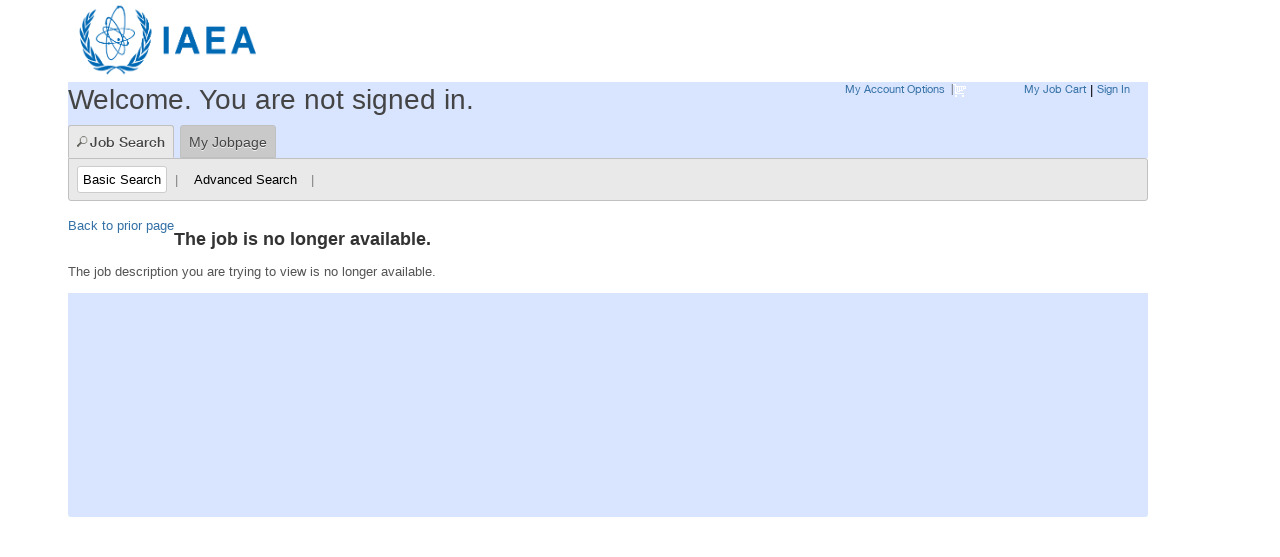

--- FILE ---
content_type: text/html;charset=UTF-8
request_url: https://iaea.taleo.net/careersection/ex/jobdetail.ftl?job=2022/0688%20(132069)&tz=GMT%2B01%3A00&tzname=Europe%2FRome
body_size: 5354
content:
<!DOCTYPE html PUBLIC "-//W3C//DTD XHTML 1.0 Strict//EN" "http://www.w3.org/TR/xhtml1/DTD/xhtml1-strict.dtd">
<html xmlns="http://www.w3.org/1999/xhtml" xmlns:fn="http://www.w3.org/2005/xpath-functions" lang="en" xml:lang="en"><head><META http-equiv="Content-Type" content="text/html; charset=UTF-8"><link rel="stylesheet" type="text/css" href="/careersection/2025PRD.4.0.15.3.0/css/webcentric_jobboard.css" /><link rel="stylesheet" type="text/css" href="/careersection/2025PRD.4.0.15.3.0/css/ftl.css" /><link rel="stylesheet" type="text/css" href="/careersection/2025PRD.4.0.15.3.0/UIStyleSheet.dcss?styleSheet=FTLIAEA_STANDARD_THEME&amp;timestamp=1769226916230" /><script type="text/javascript" src="/careersection/2025PRD.4.0.15.3.0/js/ftlallc.js"></script><meta http-equiv="content-type" content="text/html; charset=iso-8859-1" /><meta name="viewport" content="width=device-width, initial-scale=1.0" /><title>Job Search</title><link rel="stylesheet" type="text/css" href="/careersection/theme/10611041/1741755264000/en/theme/css/styles.css" /><link rel="stylesheet" type="text/css" href="/careersection/theme/10611041/1741755264000/en/theme/css/faceted_search_theme.css" /></head><body><div id="main" style="width: 1080px;margin:auto;"><div id="content"><div id="head"><div id="Logo"><a href="http://www.iaea.org" shape="rect"><img width="200" height="80" alt="International Atomic Energy Agency" style="border:0px" src="/careersection/theme/10611041/1741755264000/en/theme/images/iaea-logo.png" /></a></div></div><div id="taleo_holder" class="content_body"><iframe id="ftlhiddenframe" name="Empty Frame" title="Empty frame. Ignore." style="position: absolute; left: 0px; top: -100px; width:0; height:0" src="/careersection/2025PRD.4.0.15.3.0/html/ajax.htm"></iframe><form name="ftlform" id="ftlform" method="post" action="unavailablerequisition.ftl"><input type="hidden" name="lang" id="lang" value="en" /><input type="hidden" name="ftlpageid" id="ftlpageid" value="unavaibleRequisitionPage" /><input type="hidden" name="ftlcompid" id="ftlcompid" value="" /><input type="hidden" name="ftlinterfaceid" id="ftlinterfaceid" value="" /><input type="hidden" name="ftlcompclass" id="ftlcompclass" value="" /><input type="hidden" name="ftlhistory" id="ftlhistory" value="1769227711111|3.0.4.1.19.15.20|4.2.4.1.19.15.20|3.2.4.7.19.17.20" /><input type="hidden" name="ftlPageHistory" id="ftlPageHistory" value="requisitionDescriptionPage" /><input type="hidden" name="ftlstate" id="ftlstate" value="[base64]|H4sIAAAAAAAAAK1UbW/bOAzOT1GBfTsgTfbS7Q7Yh8xt1gxNF3QuDuuXQbbohDdZdCm5mbvbfz/Kdq5J020dMMBJHPIh9ZAPxbfz9I/R+K/RaPCOMvV19E1RHRQV6uv426A5P7+6nr06rD++mn5oXqSz5vqdPzo9zD+m1WFojtZ/Xl28HM359vnk9YDhukaPAckdg88Zq/g6cwG40DkMDBS6tmGQaw6f1isMMFxiMSiC/TI6+PdAfi8D2k8MHsJCL+HgycFPUkqUEfPFHUosbGIwS7Q8khSYib049tFDj7cxyfgBl8tOLJTgQgwdPQBAf1JWoRFP4PoBKsOV9lspCm19RFUfwHtxp1iCdLpPvrH+rdmhW26sb0Dn5OR7gysor/17N0Wwpisp91wE+gyx9F+RS+AQ+Z+hD2kfLw/6aNhUtiFtxZZQ7ULfRvSV1U2irZUSZu4MluDMXSe0MekKfdsMBrOV6B/[base64]/SXoCvWHrcrvYsaNnT188fd6q0t/vmZEZiBflihzsRnxnHaAXtoksmEneovbbThW0wVOmslWhXUryJuRFalkIJmHZTfKno+mJQxY1GY8ftZHuPbE7jSqIVZBJVhV1wYqcxbaoDpA16qTUaP83BLoXIAjYIIy552zRoEQ/[base64]" /><input type="hidden" name="ftlwinscr" id="ftlwinscr" value="" /><input type="hidden" name="jsfCmdId" id="jsfCmdId" value="" /><input type="hidden" name="ftlerrors" id="ftlerrors" value="" /><input type="hidden" name="portal" id="portal" value="" /><input type="hidden" name="tz" id="tz" value="GMT+01:00" /><input type="hidden" name="skipAlternate" id="skipAlternate" value="" /><input type="hidden" name="iniurl.src" id="iniurl.src" value="" /><input type="hidden" name="iniurl.media_id" id="iniurl.media_id" value="" /><input type="hidden" name="iniurl.sns_id" id="iniurl.sns_id" value="" /><input type="hidden" name="iniurl.use_up" id="iniurl.use_up" value="" /><input type="hidden" name="iniurl.refid" id="iniurl.refid" value="" /><input type="hidden" name="iniurl.evtr" id="iniurl.evtr" value="" /><input type="hidden" name="iniurl.isSocialSrc" id="iniurl.isSocialSrc" value="" /><input type="hidden" name="confirmBeaconTimedOut.a" id="confirmBeaconTimedOut.a" value="" /><input type="hidden" name="jobCartIcon" id="jobCartIcon" value="cart_white.gif" /><input type="hidden" name="unavailableJob.target" id="unavailableJob.target" value="" /><input type="hidden" name="tabLevel2a.selected" id="tabLevel2a.selected" value="" /><input type="hidden" name="navigate.url" id="navigate.url" value="" /><input type="hidden" name="pBeaconBeat" id="pBeaconBeat" value="300000" /><input type="hidden" name="ftlISWLD" id="ftlISWLD" value="false" /><input type="hidden" name="careerPortalFullVersionURLEnabled" id="careerPortalFullVersionURLEnabled" value="false" /><input type="hidden" name="pSessionTimeout" id="pSessionTimeout" value="3600000" /><input type="hidden" name="navigate.target" id="navigate.target" value="" /><input type="hidden" name="tabLevel1.selected" id="tabLevel1.selected" value="tabJS" /><input type="hidden" name="focusOnField" id="focusOnField" value="" /><input type="hidden" name="confirmBeaconReset.aor" id="confirmBeaconReset.aor" value="false" /><input type="hidden" name="careerPortalFullVersionURL" id="careerPortalFullVersionURL" value="" /><input type="hidden" name="confirmBeaconTimedOut.aor" id="confirmBeaconTimedOut.aor" value="false" /><input type="hidden" name="tabLevel2b.selected" id="tabLevel2b.selected" value="" /><input type="hidden" name="cshtstate" id="cshtstate" value="" /><input type="hidden" name="signedIn" id="signedIn" value="false" /><input type="hidden" name="unavailableJob.url" id="unavailableJob.url" value="" /><input type="hidden" name="ftlISWLDMessage" id="ftlISWLDMessage" value="" /><input type="hidden" name="pSessionWarning" id="pSessionWarning" value="2400000" /><input type="hidden" name="csrftoken" id="csrftoken" value="yNNZqI8/uY8FSy5TIyqJs6H/cYTp/ty6w9ZR70Mrz4A=" /><input type="hidden" name="confirmBeaconReset.a" id="confirmBeaconReset.a" value="" /><div class="masterbody"><div id="_ftlmessages_hide" class="messageerrorpanel ftldn"></div><div><div id="topNavInterface" class="headersection"><a id="gotoContent" href="#mainContent" class="hidden-audible" onfocus="this.className = '';" onblur="this.className = 'hidden-audible';"><span>Go to the main content section.</span></a><div id="topNavInterface.Header"><div class="box"><div class="boxtop"><div class="boxb1-top"><p></p></div><div class="boxb2-top"><p></p></div><div class="boxb3-top"><p></p></div><div class="boxb4-top"><p></p></div></div></div><div id="topNavInterface.pnlHeader" class="headerpanel"><div class="userpanel leftpanel"><span id="topNavInterface.userNameLabel" class="username"></span><div id="topNavInterface.isMyAccountDisplayed" style="display: inline"><span class="separator" aria-hidden="true">|</span><span class="metalink nowrap"><a id="topNavInterface.myAccountAction" title="Access the account setup page" href="#" onclick="javascript:setEvent(event);candidate_myAccountAction('topNavInterface','myaccount');return ftlUtil_followLink(this);">My Account Options</a></span></div></div><div class="rightpanel"><div class="metapanel"><div id="topNavInterface.pnlMetaGroup" class="metagrouppanel"><img src="/careersection/2025PRD.4.0.15.3.0/images/cart_white.gif" id="topNavInterface.ID174" class="metalinkimg" /><span class="metalink"><a id="topNavInterface.jobCartAction" title="Access the job cart page" href="#" onclick="javascript:setEvent(event);ftlPage_doNavigate('topNavInterface','navigate','myJobCartPage');return ftlUtil_followLink(this);"></a></span><span class="separator" aria-hidden="true">|</span><div id="topNavInterface.loginPanel" class="metalink metalinkinline" signOutHiddenText="Sign Out" signOutTTHiddenText="Log out of the system" signInHiddenText="Sign In" signInTTHiddenText="Log in to the system"><div id="topNavInterface.signInPanel" class="metalink metalinkinline"><a id="topNavInterface.loginAction" title="Log in to the system" href="#" onclick="javascript:setEvent(event);ftlPage_doLogin('topNavInterface','login');return ftlUtil_followLink(this);">Sign In</a></div></div></div></div></div><div class="clearpanel"><p></p></div><div id="topNavInterface.BeaconPanel"><div id="topNavInterface.confirmBeaconReset" class="messagecontentpanel ftlconfirm" role="alert" aria-hidden="true"><div class="messagewarningpanel"><span id="topNavInterface.titleBeaconReset" class="messagetitle">This service is set to disconnect automatically after {0} minutes of inactivity. Your session will end in {1} minutes.</span><div class="separatorpanel"></div><span id="topNavInterface.messageBeaconReset" class="messagetext">Click OK to reset the timer to {0} minutes.</span><input type="button" value="OK" id="topNavInterface.answerConfirmBeaconReset" class="inputbutton" title="Reset the timer" onclick="javascript:setEvent(event);ftlconfirm_answer('topNavInterface','','answerConfirmBeaconReset',false);ftlUtil_resetSessionBeacon('topNavInterface','confirmBeaconResetOk');ftlconfirm_hide('topNavInterface','confirmBeaconReset','restoreFocus');return ftlUtil_followLink(this);" /></div></div><div id="topNavInterface.confirmBeaconTimedOut" class="messagecontentpanel ftlconfirm" role="alert" aria-hidden="true"><div class="messagewarningpanel"><span id="topNavInterface.titleBeaconTimedOut" class="messagetitle">You have been signed out.</span><div class="separatorpanel"></div><span id="topNavInterface.messageBeaconTimedOut" class="messagetext">This service is set to sign out after {0} minutes of inactivity.</span></div></div></div><ul class="linkpanel" id="topNavInterface.tabLevel1"><li interfaceId="topNavInterface" id="topNavInterface.tabJS" class="link"><div class="magnifierimg"><p></p></div><div class="grouplink"><a id="topNavInterface.jobSearchTabAction" href="#" onclick="javascript:setEvent(event);ftlPage_doNavigate('topNavInterface','navigate','reqListBasicPage');return ftlUtil_followLink(this);">Job Search</a></div></li><li interfaceId="topNavInterface" id="topNavInterface.tabMY" class="link"><a id="topNavInterface.myJobPageTabActionS" href="#" onclick="javascript:setEvent(event);ftlPage_doNavigate('topNavInterface','navigate','mySubmissionsPage');return ftlUtil_followLink(this);">My Jobpage</a></li></ul></div><ul class="link2panel" id="topNavInterface.tabLevel2a"><li interfaceId="topNavInterface" id="topNavInterface.tabBasicReqSearch" class="link2"><a id="topNavInterface.basicSearchTabAction" href="#" onclick="javascript:setEvent(event);ftlPage_doNavigate('topNavInterface','navigate','reqListBasicPage');return ftlUtil_followLink(this);">Basic Search</a></li><li aria-hidden="true" class="separatorlink2">|</li><li interfaceId="topNavInterface" id="topNavInterface.tabAdvancedReqSearch" class="link2"><a id="topNavInterface.advancedSearchTabAction" href="#" onclick="javascript:setEvent(event);ftlPage_doNavigate('topNavInterface','navigate','reqListAdvancedPage');return ftlUtil_followLink(this);">Advanced Search</a></li><li aria-hidden="true" class="separatorlink2">|</li></ul><ul class="link2panel" id="topNavInterface.tabLevel2b"><li interfaceId="topNavInterface" id="topNavInterface.tabMySubmissions" class="link2"><a id="topNavInterface.mySubmissionsTabAction" href="#" onclick="javascript:setEvent(event);ftlPage_doNavigate('topNavInterface','navigate','mySubmissionsPage');return ftlUtil_followLink(this);">My Submissions</a></li><li aria-hidden="true" class="separatorlink2">|</li><li interfaceId="topNavInterface" id="topNavInterface.tabMyJobCart" class="link2"><a id="topNavInterface.myJobCartTabAction" href="#" onclick="javascript:setEvent(event);ftlPage_doNavigate('topNavInterface','navigate','myJobCartPage');return ftlUtil_followLink(this);">My Job Cart</a></li><li aria-hidden="true" class="separatorlink2">|</li><li interfaceId="topNavInterface" id="topNavInterface.tabMySavedSearches" class="link2"><a id="topNavInterface.mySavedSearchTabAction" href="#" onclick="javascript:setEvent(event);ftlPage_doNavigate('topNavInterface','navigate','mySavedSearchesPage');return ftlUtil_followLink(this);">My Saved Searches</a></li><li aria-hidden="true" class="separatorlink2">|</li></ul></div></div><div class="mainsection"><div id="requisitionUnavailableInterface"><a name="mainContent" href="#" class="hidden-audible" tabindex="-1"><span>Beginning of the main content section.</span></a><div class="contentlinepanel"><div><span class="">&nbsp;</span></div><div class="metapanel2"><span class="metalink2"><a id="requisitionUnavailableInterface.backAction" href="#" onclick="javascript:setEvent(event);ftlPage_doBack('requisitionUnavailableInterface','unavailableJob');return ftlUtil_followLink(this);"></a></span></div><div><span class="">&nbsp;</span></div><div><span id="requisitionUnavailableInterface.ID828" class="titlelinkoff"></span></div><div><span class="">&nbsp;</span></div><div><span id="requisitionUnavailableInterface.ID840" class="text"></span></div><div><span class="">&nbsp;</span></div></div></div></div><div id="bottomBarInterface"><div class="footeraction"><div class="footeractionpanel"><div class="footergroupactionpanel"><div class="rightpanel"></div><div class="clearpanel"><p></p></div></div></div></div></div></div></div></form><script type="text/javascript">
var _ftl = {
 _acts:[['reqListAllJobsPage','joblist'],['requisitionDescriptionPage','jobdetail'],['requisitionDescriptionViewPage','jobview'],['requisitionDescriptionPrintablePage','jobprint'],['unavailableRequisitionPrintablePage','jobprintunavailable'],['reqListBasicPage','jobsearch'],['reqListAdvancedPage','moresearch'],['unavaibleRequisitionPage','unavailablerequisition'],['myJobCartPage','mycart'],['reqListPersonalizedPage','myjobs'],['mySavedSearchesPage','mysearches'],['applicationStatusDetailPage','applicationstatusdetail'],['applicationStatusDetailPrintableFormatPage','applicationstatusdetailprint'],['myReferralsPage','myreferrals'],['mySubmissionsPage','mysubmissions'],['withdrawApplicationConfirmationPage','withdrawapplicationconfirm'],['confirmCandidatePage','confirmcandidate'],['correspondenceListPage','emaillist'],['correspondenceDetailPage','emaildetail'],['correspondencePrintableFormatPage','emailprint'],['requestErrorPage','error'],['notAvailablePage','notavailable'],['noJavaScriptPage','nojavascript'],['unsupportedPage','unsupported'],['selectorPage','selector'],['ftlpspage','ftlps']],
 _ints:['topNavInterface','requisitionUnavailableInterface','bottomBarInterface'],
 topNavInterface: {
  _ctls: [],
  _hles: ['userNameLabel','ID179','ID185','jobCartAction','technicalHelpInfoTop','ID477','ID508','ID547','ID585','ID631','ID669','ID707'],
  _pars: [],
  _prps: [['ID179','ID174','title',""],['ID185','ID174','alt',""],['ID477','jobSearchTabAction','title',""],['ID508','myJobPageTabActionS','title',""],['ID547','basicSearchTabAction','title',""],['ID585','advancedSearchTabAction','title',""],['ID631','mySubmissionsTabAction','title',""],['ID669','myJobCartTabAction','title',""],['ID707','mySavedSearchTabAction','title',""]],
  _mpts: [],
  _hpts: [],
  _lsts: []
 },
 requisitionUnavailableInterface: {
  _ctls: [],
  _hles: ['backToHomePageAction','ID780','backAction','ID808','ID828','ID840'],
  _pars: [],
  _prps: [['ID780','backToHomePageAction','title',""],['ID808','backAction','title',""]],
  _mpts: [],
  _hpts: [],
  _lsts: []
 },
 bottomBarInterface: {
  _ctls: [],
  _hles: ['technicalHelpInfoBottom'],
  _pars: [],
  _prps: [],
  _mpts: [],
  _hpts: [],
  _lsts: []
 },
 setup: function() {
  var api = _ftl_api;
  api.fillForm('topNavInterface', []);
  ftltab_initTabBar('topNavInterface','topNavInterface.tabLevel1','');
  ftltab_initTabBar('topNavInterface','topNavInterface.tabLevel2a','topNavInterface.tabJS');
  ftltab_initTabBar('topNavInterface','topNavInterface.tabLevel2b','topNavInterface.tabMY');
  api.fillInterface('topNavInterface', ['Welcome. You are not signed in.','My Job Cart','My Job Cart','My Job Cart','','Go to the section Job Search','Go to the section My Jobpage','Open the page Basic Search','Open the page Advanced Search','Open the page My Submissions','Open the page My Job Cart','Open the page My Saved Searches']);
  api.fillForm('requisitionUnavailableInterface', []);
  api.fillInterface('requisitionUnavailableInterface', ['Return to the home page','Return to the Career section home page','Back to prior page','Return to the previous page','The job is no longer available.','The job description you are trying to view is no longer available.']);
  api.fillForm('bottomBarInterface', []);
  api.fillInterface('bottomBarInterface', ['']);
 api.updateFloats();
 },
 init: function() {
  var api = _ftl_api;
  secform_initForm(document.getElementById('ftlform'));
  api.restoreScroll('ftlform');
  ftlconfirm_init('topNavInterface','topNavInterface.confirmBeaconReset');
  ftlconfirm_init('topNavInterface','topNavInterface.confirmBeaconTimedOut');
  ftlUtil_crossFrameScripting('topNavInterface');
  ftlUtil_installSessionBeacon('topNavInterface','3600000','2400000','300000');
 }
}
_ftl_api.setup();
</script></div></div></div><script type="text/javascript">
	//
	(function(w,d,s,l,i){w[l]=w[l]||[];w[l].push({'gtm.start': new Date().getTime(),event:'gtm.js'});var f=d.getElementsByTagName(s)[0], j=d.createElement(s),dl=l!='dataLayer'?'&amp;l='+l:'';j.async=true;j.src='//www.googletagmanager.com/gtm.js?id='+i+dl;f.parentNode.insertBefore(j,f);})(window,document,'script','dataLayer','GTM-M7XV9C');
	//
</script></body></html>

--- FILE ---
content_type: text/css; charset=UTF-8
request_url: https://iaea.taleo.net/careersection/2025PRD.4.0.15.3.0/UIStyleSheet.dcss?styleSheet=FTLIAEA_STANDARD_THEME&timestamp=1769226916230
body_size: 2760
content:
.multiline-list>li:hover{
background-color:#e5e5e5;
}
.filter-top-panel-container{
background-color:#e5e5e5;
}
.jobsearch .topSearchPanel, .advanced-search-panel-container{
background-color:#e5e5e5;
}
body .masterbody, .mainsection .mastercontentpanel, .mainsection .mastercontentpanel2, .jobsearch .resultpropertiescontentpanel, .jobsearch .boxresultsb2, .jobsearch .boxresultsb3, .jobsearch .boxresultsb4, .headersection .link2panel .link2 a:hover, .jobsearch .tablelistradius,.processesNotSelectedTaskItem td:hover,.processes-table-link td:hover{
background-color:#ffffff;
}
.headersection .headerpanel, .headersection .box .boxtop .boxb2-top, .headersection .box .boxtop .boxb3-top, .headersection .box .boxtop .boxb4-top, .footeraction .footeractionpanel, .footeraction .box .boxbottom .boxb4, .footeraction .box .boxbottom .boxb3, .footeraction .box .boxbottom .boxb2, .mainsection .headerpanel, .mainsection .boxtrain .boxtraintop .boxtrainb2-top, .mainsection .boxtrain .boxtraintop .boxtrainb3-top, .mainsection .boxtrain .boxtraintop .boxtrainb4-top, .alert-frame, .shiftavailability .titleshiftpanel, .shiftavailability .titledaypanel{
background-color:#d9e5ff;
}
.mainsection .iconpanelupdated, .mainsection .iconcontentpanelupdated, .headersection .link2panel, .mainsection .myjobpage .messagenotepanel, .headerpanel .datatrain-t, .headerpanel .datatrain-tv, .headerpanel .datatrain-tv-left-margin, .headerpanel .datatrain-tv-right-margin, .alert-message-notification, .shiftavailability .allshiftpanel, .shiftavailability .alldaypanel, .myaccount .headerblockpanel, .summary .headerblockpanel, .jobsearch .linkpanel, .jobsearch .boxpanelb2-top, .jobsearch .boxpanelb3-top, .jobsearch .boxpanelb4-top, .processesNotSelectedTaskItem td, .processes-table-link{
background-color:#e5e5e5;
}
.alert-full-page-bg, .shiftavailability .contentpanel, .datatrain-wagon, .shiftavailability .shiftcontentpanel, .shiftavailability .daycontentpanel{
background-color:#cccccc;
}
.messagenotepanel, .message-notification, .messagecontentpanel{
background-color:#F1F1F2;
}
.messagewarningpanel, .message-warning{
background-color:#FFF8E5;
}
.messageerrorpanel, .message-error{
background-color:#FEF2EE;
}
.jobsearch .savecontentpanel, .jobsearch .selectedlink, .jobsearch .contentdatapanel, .jobsearch .boxpanelb2, .jobsearch .boxpanelb3, .jobsearch .boxpanelb4, .jobsearch .linkpanel .link a:hover, .mainsection .myjobpage .statuspanel, .datatrain-focus, .datatrain-focus-left, .datatrain-focus-right, .datatrain-no-focus-left, .datatrain-no-focus-right, .blockpanel .list-header{
background-color:#f3f3f3;
}
.headersection .headerpanel .linkpanel .link{
background-color:#e5e5e5;
}
.headersection .headerpanel .linkpanel .selectedlink{
background-color:#ffffff;
}
.headersection .link2panel .selectedlink2, .processesSelectedTaskItem{
background-color:#ffffff;
}
.filter-panel .filter-quantity{
color:#333333;
font-weight:normal;
font-style:normal;
text-decoration:none;
}
.filter-panel .filter-text{
color:#333333;
font-weight:normal;
font-style:normal;
text-decoration:none;
}
.filter-panel .filter-group-header a{
color:#333333;
font-weight:bold;
font-style:normal;
text-decoration:none;
}
.filter-top-panel-container .filter-list{
color:#e5e5e5;
font-style:normal;
text-decoration:none;
font-weight:normal;
}
.jobsearch .topSearchPanel, .advanced-search-panel-container{
font-family:"helvetica neue", arial, verdana, sans-serif;
color:#333333;
}
body .masterbody, .alert-frame, .sugInput-sug, .callout, .blockpanel .input-textarea, .blockpanel .input-text, .blockpanel .input-smaller input, .blockpanel .input-select, .blockpanel .input-date-time select, .blockpanel .sugInput-input, .blockpanel .entity-value select, .blockpanel .inputtextmulti, .blockpanel .inputtextmulti2{
font-size:1.2em;
font-family:"Source Sans Pro", sans-serif;
}
.mainsection .subtitle, .mainsection .subtitlepopuppanel, .blockpanel .title, .blockpanel .list-header .subtitle, .blockpanel .entity-title, .myaccount .subtitleblock, .summary .subtitleblock, .shiftavailability .titlesection, .alert-title, .mainsection .searchresults .resultstitlepanel .subtitle, .mainsection .myjobpage .resultstitlepanel .subtitle, .jobsearch .subtitle, .jobsearch .savetitlepanel .subtitle, .olflist .listpanel .subtitle, .messagecenter .page-header-title, .mainsection .subscribepage .header .subtitle{
color:#333333;
font-size:1.2em;
font-style:normal;
font-weight:bold;
text-decoration:none;
}
.mainsection .label, .blockpanel .entity-label, .menuHierarchy label, .entity-checkbox-label, .summary .label, .myaccount .label, .mainsection .label, .accessmanagement .entity-label-mandatory, .mainsection .searchresults .label, .mainsection .myjobpage .label, .mainsection .pagerpanel .pagersectionpanel .pagerlabel, .jobsearch .labelcontent, .jobsearch .contentdatapanel .searchLookup, .jobsearch .label, .jobsearch .savepanel .label, .jobsearch .resultpropertiescontentpanel .label, .myaccount .entity-instruction, .myaccount .text, .skillsgrouppanel .labelcontent, .messagecenter .entity-label, .messagecenter .column-header-value{
color:#575757;
font-size:1.2em;
font-style:normal;
text-decoration:none;
font-weight:normal;
}
.mainsection .text, .jobsearch .text, .jobsearch .savepanel .descriptionpanel .text, .mainsection .searchresults .text, .mainsection .myjobpage .text, .blockpanel .descriptionpanel .text, .myaccount .text, .shiftavailability .shiftcontentpanel, .shiftavailability .daycontentpanel, .shiftavailability .daycontentpanelread, .alert-message, .mainsection .text, .accessmanagement .page-header-text, .mainsection .separator, .messagecenter .page-header-text, .messagecenter .entity-value, .messagecenter .list-column-value{
color:black;
font-style:normal;
font-weight:normal;
font-size:1.2em;
text-decoration:none;
}
.headersection .headerpanel .userpanel .username{
color:#333333;
font-size:1.2em;
font-weight:bold;
text-decoration:none;
font-style:normal;
}
.column165 .helppanel .helptitle{
color:#333333;
font-style:normal;
font-weight:bold;
font-size:1.0em;
text-decoration:none;
}
.column165 .helppanel .helpsubtitle{
color:#333333;
font-size:1.0em;
font-weight:bold;
text-decoration:none;
font-style:normal;
}
.column165 .helppanel .helplabel{
font-size:1.0em;
font-style:normal;
font-weight:normal;
color:#686868;
text-decoration:none;
}
.column165 .legendpanel .legendtitle{
color:#000000;
font-size:1.0em;
font-weight:bold;
text-decoration:none;
font-style:normal;
}
.column165 .legendpanel .legendlabel{
font-size:1.0em;
font-style:normal;
font-weight:normal;
color:#686868;
text-decoration:none;
}
.jobsearch .subtitle, .jobsearch .savetitlepanel .subtitle{
color:#333333;
}
.jobsearch .text, .jobsearch .savepanel .descriptionpanel .text, .jobsearch .separator{
color:#333333;
}
.jobsearch .label, .jobsearch .savepanel .label, .jobsearch .resultpropertiescontentpanel .label{
color:#565656;
}
.jobsearch .labelcontent, .jobsearch .contentdatapanel .searchLookup{
}
.mainsection .searchresults .resultstitlepanel .subtitle, .mainsection .myjobpage .resultstitlepanel .subtitle, .mainsection .subscribepage .header .subtitle{
color:#333333;
}
.mainsection .searchresults .text, .mainsection .myjobpage .text, .mainsection .pagerpanel .pagersectionpanel .separator{
color:#333333;
}
.mainsection .searchresults .label, .mainsection .myjobpage .label, .mainsection .pagerpanel .pagersectionpanel .pagerlabel{
color:#565656;
}
.mainsection .jobtype{
font-size:1.2em;
text-decoration:none;
color:#333333;
font-weight:normal;
font-style:normal;
}
.mainsection .jobreferral{
font-size:1.2em;
font-weight:bold;
color:#008000;
font-style:normal;
text-decoration:none;
}
.mainsection .jobposted, .mainsection .jobpostedinline{
font-size:1.2em;
font-weight:normal;
color:#575757;
font-style:normal;
text-decoration:none;
}
.mainsection .infojob{
font-size:1.2em;
font-weight:bold;
font-style:normal;
text-decoration:none;
color:#333333;
}
.datatrain-wagon{
font-style:normal;
text-decoration:none;
font-size:1.0em;
font-weight:normal;
color:#333333;
}
.mainsection .flowstatus{
color:#e5e5e5;
text-decoration:none;
font-size:1.2em;
font-weight:normal;
font-style:normal;
}
.accessmanagement .entity-mandatory-field{
font-size:1.1em;
text-decoration:none;
color:#333333;
font-weight:normal;
font-style:italic;
}
.myaccount .title, .myaccount .titleaction, .mainsection .titlepage, .accessmanagement .page-heading-header-title, .myaccount .titleblock, .summary .titleblock{
font-size:1.6em;
text-decoration:none;
font-style:normal;
color:#5990ff;
font-weight:bold;
}
.blockpanel .title, .blockpanel .list-header .subtitle, .blockpanel .entity-title, .myaccount .subtitleblock, .summary .subtitleblock, .shiftavailability .titlesection, .alert-title, .mainsection .subtitle{
}
.myaccount .subtitle, .summary .subtitle, .myaccount .titleblock, .summary .titleblock{
font-style:normal;
text-decoration:none;
color:#333333;
font-weight:bold;
font-size:1.4em;
}
.blockpanel .list .listpanel .subtitle{
font-weight:bold;
text-decoration:none;
color:#575757;
font-style:normal;
font-size:1.2em;
}
.blockpanel .list .listpanel .titlelinkoff, .olflist .listpanel .titlelinkoff, .mainsection .titlelinkoff{
font-weight:bold;
color:#333333;
font-style:normal;
text-decoration:none;
font-size:1.5em;
}
.blockpanel .descriptionpanel .text, .myaccount .text, .shiftavailability .shiftcontentpanel, .shiftavailability .daycontentpanel, .alert-message, .mainsection .text, .accessmanagement .page-header-text{
}
.blockpanel .entity-label, .menuHierarchy label, .entity-checkbox-label, .summary .label, .myaccount .label, .mainsection .label, .accessmanagement .entity-label-mandatory{
}
.blockpanel .entity-value, .blockpanel .entity-value select, .summary .value, .myaccount .value{
color:black;
font-style:normal;
font-weight:normal;
font-size:1.2em;
text-decoration:none;
}
.error-label{
color:#003366;
font-style:normal;
font-size:1.2em;
font-weight:normal;
text-decoration:none;
}
.message-title, .messagetitle{
font-size:1.4em;
font-weight:bold;
text-decoration:none;
font-style:normal;
color:black;
}
.message-text, .messagetext, .messagecontentpanel .text{
font-weight:normal;
color:black;
font-style:normal;
text-decoration:none;
font-size:1.2em;
}
.mainsection .myjobpage .statuspanel .text{
color:black;
font-size:1.2em;
font-style:normal;
font-weight:bold;
text-decoration:none;
}
.callout .title{
color:black;
font-size:1.3em;
font-style:normal;
font-weight:bold;
text-decoration:none;
}
.callout .label{
color:#575757;
font-size:1.2em;
font-style:normal;
font-weight:normal;
text-decoration:none;
}
.callout .value{
color:black;
font-size:1.2em;
font-style:normal;
font-weight:normal;
text-decoration:none;
}
.callout .textnote{
color:black;
font-size:1.2em;
font-style:normal;
font-weight:normal;
text-decoration:none;
}
.myaccount .entity-instruction{
}
.mainsection .jobupdated{
color:#d9e5ff;
font-size:1.2em;
font-style:normal;
font-weight:bold;
text-decoration:none;
}
.filter-panel .filter-link-show-more a:hover{
}
.filter-panel .filter-link-show-more a{
}
.filter-panel .filter-link-see-all a:hover{
}
.filter-panel .filter-link-see-all a{
}
.multiline-data-container a:hover, .jobsbody th a:hover{
}
.multiline-data-container a, .jobsbody th a{
}
.search-panel-links-container a:hover, .add-olf-link a:hover{
text-decoration:underline;
color:#4987D6;
}
.search-panel-links-container a, .add-olf-link a{
text-decoration:none;
font-style:normal;
color:#4987D6;
font-weight:normal;
}
.headersection .metalink a, .footeraction .footeractionpanel .footergroupactionpanel .metalink2 a, .mainsection .metapanel .metalink a{
color:#0d5eff;
font-weight:normal;
font-style:normal;
text-decoration:none;
font-size:1.0em;
}
.headersection .metalink a:hover, .footeraction .footeractionpanel .footergroupactionpanel .metalink2 a:hover, .mainsection .metapanel .metalink a:hover{
color:#5990ff;
text-decoration:underline;
}
.mainsection .metalink2 a, .mainsection .pagerpanel .pagersectionpanel .pagerlink a, .blockpanel .loc-action-btn a, .mainsection .textlink a, .myaccount .metalink2 a, .accessmanagement .link-small a, .blockpanel .list .listpanel .metalink2 a, .footersection .poweredbytaleolink a, .messagecenter .toolbar a, .messagecenter .list-column a, .alert-button-panel a, .messagecenter .section-name a, .iam-link-small-no-text-decoration a, .dataTables_wrapper .dataTables_paginate .paginate_button{
color:#0d5eff;
font-weight:normal;
font-size:1.1em;
text-decoration:none;
font-style:normal;
}
.mainsection .metalink2 a:hover, .mainsection .pagerpanel .pagersectionpanel .pagerlink a:hover, .blockpanel .loc-action-btn a:hover, .mainsection .textlink a:hover, .myaccount .metalink2 a:hover, .accessmanagement .link-small a:hover, .blockpanel .list .listpanel .metalink2 a:hover, .footersection .poweredbytaleolink a:hover, .messagecenter .toolbar a:hover, .messagecenter .list-column a:hover, .alert-button-panel a:hover, .messagecenter .section-name a:hover, .dataTables_wrapper .dataTables_paginate .paginate_button:hover{
text-decoration:underline;
color:#5990ff;
}
.jobsearch .action a, .blockpanel .metalink a, .mainsection .infopanel .metalink2 a{
color:#0d5eff;
text-decoration:none;
font-size:1.2em;
font-weight:bold;
font-style:normal;
}
.jobsearch .action a:hover, .blockpanel .metalink a:hover, .mainsection .infopanel .metalink2 a:hover, .processesNotSelectedTaskItem td:hover{
text-decoration:underline;
color:#5990ff;
}
.mainsection .titlelink a, .jobsearch .titlelink a{
font-size:1.5em;
text-decoration:none;
color:#0d5eff;
font-weight:bold;
font-style:normal;
}
.mainsection .titlelink a:hover, .jobsearch .titlelink a:hover{
color:#5990ff;
text-decoration:underline;
}
.mainsection .pagerpanel .pagersectionpanel .pagerlinkoff a, .dataTables_wrapper .dataTables_paginate .paginate_button.disabled, .dataTables_wrapper .dataTables_paginate .paginate_button.disabled:active{
font-size:1.2em;
font-weight:normal;
font-style:normal;
color:#333333;
text-decoration:none;
}
.column165 .helppanel .helplink a{
font-style:normal;
font-weight:normal;
font-size:1.0em;
text-decoration:none;
color:#0d5eff;
}
.column165 .helppanel .helplink a:hover{
color:#5990ff;
text-decoration:underline;
}
.datatrain-wagon-link a, .sugInput-input-selected{
font-style:normal;
font-weight:normal;
font-size:1.0em;
text-decoration:none;
color:#0d5eff;
}
.datatrain-wagon-link a:hover{
color:#5990ff;
text-decoration:underline;
}
.blockpanel .input-date-time-text, .blockpanel .entity-select-action, .blockpanel .custom-form-columns a.nav-btn{
font-style:normal;
text-decoration:underline;
font-weight:normal;
font-size:1.0em;
color:blue;
}
.shiftavailability a.act-compbuttongrid-wc{
font-size:1.1em;
font-weight:normal;
color:#4987D6;
font-style:normal;
text-decoration:none;
background-color:#e5e5e5;
}
.shiftavailability a.act-compbuttongrid-wc:hover{
background-color:silver;
color:#f3f3f3;
}
.result-list-button{
background-color:#e5e5e5;
color:#000000;
}
.jobsearch .topSearchPanel .search-button, .advanced-search-panel-container .clear-advanced-search-criteria, .advanced-search-panel-container .search-button{
background-color:#e5e5e5;
color:#000000;
}
.mainsection .inputtext, .mainsection .inputselect, .myaccount .inputtext300, .mainsection .inputtext300, .myaccount .inputtextmulti, .mainsection .inputtextmulti, .mainsection .inputtextmulti2, .jobsearch .inputtext, .jobsearch .savepanel .inputtext, .jobsearch .resultpropertiescontentpanel .inputselect, .mainsection .searchresults .sortbypanel .inputselect, .mainsection .listingperpagepanel .inputselect, .mainsection .inputtextmulti3, .blockpanel .input-textarea, .blockpanel .input-text, .blockpanel .input-smaller input, .blockpanel .input-select, .blockpanel .input-date-time select, .blockpanel .sugInput-input, .blockpanel .entity-value select{
font-size:1.3em;
font-weight:normal;
background-color:white;
font-style:normal;
color:black;
}
.mainsection .inputbutton, .accessmanagement .nav-btn{
font-size:1.3em;
background-color:#e5e5e5;
font-weight:normal;
color:#000000;
font-style:normal;
}
.headersection .headerpanel .metapanel .metalinkimg, .legendpanel .imgjobcart, .iconstatuspanel .imgjobcart{
background:url("images/cart_white.gif") no-repeat;
}
.custom1{
}
.custom2{
}
.datatrain-tv{
width:58em;
}
.datatrain-wrapper{
width:72em;
}
.column165 .helppanel{
width:200px;
display:block;
}


--- FILE ---
content_type: text/css
request_url: https://iaea.taleo.net/careersection/theme/10611041/1741755264000/en/theme/css/styles.css
body_size: 65280
content:
/*<![CDATA[*/

/**************************************************/
/* fonts */
/* required formats - eot, woff, ttf, and svg */
/**************************************************/

@font-face {
	font-family:"HelveticaNeueW01-45Ligh";
	src:url("../fonts/ae1656aa-5f8f-4905-aed0-93e667bd6e4a.eot?#iefix");
	src:url("../fonts/ae1656aa-5f8f-4905-aed0-93e667bd6e4a.eot?#iefix") format("eot"),url("../fonts/530dee22-e3c1-4e9f-bf62-c31d510d9656.woff") format("woff"),url("../fonts/688ab72b-4deb-4e15-a088-89166978d469.ttf") format("truetype"),url("../fonts/7816f72f-f47e-4715-8cd7-960e3723846a.svg#7816f72f-f47e-4715-8cd7-960e3723846a") format("svg");
}

@font-face {
	font-family:"HelveticaNeueW01-55Roma";
	src:url("../fonts/b7693a83-b861-4aa6-85e0-9ecf676bc4d6.eot?#iefix");
	src:url("../fonts/b7693a83-b861-4aa6-85e0-9ecf676bc4d6.eot?#iefix") format("eot"),url("../fonts/bcf54343-d033-41ee-bbd7-2b77df3fe7ba.woff") format("woff"),url("../fonts/b0ffdcf0-26da-47fd-8485-20e4a40d4b7d.ttf") format("truetype"),url("../fonts/da09f1f1-062a-45af-86e1-2bbdb3dd94f9.svg#da09f1f1-062a-45af-86e1-2bbdb3dd94f9") format("svg");
}

@font-face {
	font-family:"HelveticaNeueW01-65Medi";
	src:url("../fonts/07fe0fec-b63f-4963-8ee1-535528b67fdb.eot?#iefix");
	src:url("../fonts/07fe0fec-b63f-4963-8ee1-535528b67fdb.eot?#iefix") format("eot"),url("../fonts/60be5c39-863e-40cb-9434-6ebafb62ab2b.woff") format("woff"),url("../fonts/4c6503c9-859b-4d3b-a1d5-2d42e1222415.ttf") format("truetype"),url("../fonts/36c182c6-ef98-4021-9b0d-d63122c2bbf5.svg#36c182c6-ef98-4021-9b0d-d63122c2bbf5") format("svg");
}

@font-face {
	font-family:"Avenir LT W01 45 Book";
	src:url("../fonts/4f32268f-fd86-4960-b72c-4bb1ba75ec6f.eot?#iefix");
	src:url("../fonts/4f32268f-fd86-4960-b72c-4bb1ba75ec6f.eot?#iefix") format("eot"),url("../fonts/939cba03-5b40-4d01-9bc5-7589eca863db.woff") format("woff"),url("../fonts/849bc5b9-a2ff-4343-977b-26ba8bd24a60.ttf") format("truetype"),url("../fonts/f67fa3b5-c1d1-488f-8e60-a828b9ad56a4.svg#f67fa3b5-c1d1-488f-8e60-a828b9ad56a4") format("svg");
}

@font-face {
	font-family:"Avenir LT W01 65 Medium";
	src:url("../fonts/212ab03d-5db2-4d6a-b94c-171cc702aa51.eot?#iefix");
	src:url("../fonts/212ab03d-5db2-4d6a-b94c-171cc702aa51.eot?#iefix") format("eot"),url("../fonts/2cac77ec-9bc0-4ee7-87e4-27650190744f.woff") format("woff"),url("../fonts/aaf11848-aac2-4d09-9a9c-aac5ff7b8ff4.ttf") format("truetype"),url("../fonts/294099f3-8d00-4676-afc5-5e9d8d43ad69.svg#294099f3-8d00-4676-afc5-5e9d8d43ad69") format("svg");
}

@font-face {
	font-family:"Avenir LT W01 85 Heavy";
	src:url("../fonts/f61bf0f6-c193-4100-b940-12a1a01dcee5.eot?#iefix");
	src:url("../fonts/f61bf0f6-c193-4100-b940-12a1a01dcee5.eot?#iefix") format("eot"),url("../fonts/7147ec3a-8ff8-4ec9-8c5c-bd1571dc6ae6.woff") format("woff"),url("../fonts/d1dc54b2-878d-4693-8d6e-b442e99fef68.ttf") format("truetype"),url("../fonts/731dd4d3-64da-427d-ba61-01575b3cf3f7.svg#731dd4d3-64da-427d-ba61-01575b3cf3f7") format("svg");
}
/* end fonts */





/**************************************************/
/* general styling */
/**************************************************/

html {
	background: url("../images/noise_bg.png") repeat fixed left top #f0f0f0;
}

body {
	/*width: 1080px;*/
	margin: 0px;
	padding: 0px !important;
	background: url("../images/noise_bg.png") repeat fixed left top #f0f0f;
	color: #555;
	font-family: 'HelveticaNeueW01-55Roma','Helvetica Neue W01 55 Roman','Helvetica Neue',Helvetica,Arial,sans-serif;
	min-height: 560px;
}

/* set link color here (default is blue) */
a:link, a:visited {
	color: #3571A6;
	text-decoration: none;
}

/* set link hover color here (default is brown) */
a:hover, a:active {
	color: #9c510d;
	text-decoration: underline;
}

img {
	border: 0px;
}

#container:after {
	clear: both;
	content: "";
	display: table;
}

#container {
	margin-right: auto;
	padding-top: 10px;
	width: 960px; /* set width of container here */
}

#container #content {
	display: inline;
	float: left;
	margin-left: 10px;
	margin-right: 10px;
	width: 940px; /* set width of container content here */
}

#content .content_body {
	margin-bottom: 40px;
	padding: 0px;
	min-height: 435px;
	background-color: #d9e5ff;
	border: 0px solid #c0c0c0;
	-webkit-border-radius: 3px; 
	-moz-border-radius: 3px; 
	border-radius: 3px;
}

/* header section */
.mainsection .headerpanel {
	padding: 0 10px;
}

/* this width adjusts the user header and footer information (User, you are signed in.) */
.headersection .headerpanel .leftpanel, 
.footeraction .footeractionpanel .leftpanel {
	float: left;
	width: 850px; /* set width of header here */
}

.headersection .link2panel {
	float: left;
	width: 896px; /* set width of header section border */
	display: block;
	z-index: 1;
	margin-top: -1px;
	border: 1px solid #c0c0c0;
	-webkit-border-radius: 0 3px 3px 3px; 
	-moz-border-radius: 0 3px 3px 3px;
	border-radius: 0 3px 3px 3px;
}

/* content section */
.mainsection .mastercontentpanel {
	padding: 10px;
}

/* content left pane */
.mainsection .blockpanel {
	display: block;
}

.mainsection .mastercontentpanel .blockpanel { /* login screen disclaimer width */
	max-width: 100%; 
}
/* end general styling */



/**************************************************/
/* buttons (default is gray) */
/**************************************************/

.mainsection .inputbutton, .accessmanagement .nav-btn {
	background-color: #E5E5E5;
	border: 1px solid #949494;
	color: #444444;
	font-family: "Source Sans Pro", sans-serif;
	font-size: 14px;
	line-height: 150%;
	padding: 5px 11px;
	text-align: center;
	text-shadow: 0 1px 0 rgba(255, 255, 255, 0.8);
	margin: 0px 10px 0px 0px;
	
	-moz-user-select: none;
	background-clip: padding-box;
	-webkit-border-radius: 3px; 
	-moz-border-radius: 3px; 
	border-radius: 3px;
	box-shadow: 0 1px 0 rgba(255, 255, 255, 0.35) inset, 0 1px 0 rgba(0, 0, 0, 0.18);
	cursor: pointer;
	font-weight: normal;
	overflow: hidden;
	text-decoration: none;
}

/* button on the login page  */
.metapanel .metalink2 .nav-btn {
	border:0;
	text-shadow:0;
	box-shadow: none !important;
	-webkit-box-shadow: none !important;
}

.mainsection .inputbutton:focus, .accessmanagement .nav-btn:focus, .mainsection .inputbutton:active, .accessmanagement .nav-btn:active {
	box-shadow: 0 1px 2px rgba(0, 0, 0, 0.4) inset;
	text-decoration: none;
}

.mainsection .inputbutton:hover, .accessmanagement .nav-btn:hover {
	background-color: #dbd8d8;
}
/* end buttons */





/**************************************************/
/* job search & my jobs typography */
/**************************************************/

.jobsearch .linklabel {
	font-family: 'HelveticaNeueW01-65Medi','Helvetica Neue W01 65 Medium','Helvetica Neue',Helvetica,Arial,sans-serif;
	font-size: 14px;
	font-weight: normal;
	font-style: normal;
	line-height: 150%;
	color: #444;
	text-decoration: none;
	text-shadow: 0 1px 0 rgba(255, 255, 255, 0.8);
}

.jobsearch .action a, .blockpanel .metalink a, .mainsection .infopanel .metalink2 a {
	font-family: 'HelveticaNeueW01-65Medi','Helvetica Neue W01 65 Medium','Helvetica Neue',Helvetica,Arial,sans-serif;
	font-size: 14px;
	font-weight: normal;
	font-style: normal;
	line-height: 150%;
	color: #3571A6;
	text-decoration: none;
}

.jobsearch .action a:hover, .blockpanel .metalink a:hover, .mainsection .infopanel .metalink2 a:hover {
	color: #9c510d;
	text-decoration: underline;
}

.column165 .helppanel .helpsubtitle {
	font-family: 'Avenir LT W01 85 Heavy',Helvetica,Arial,Verdana,sans-serif;
	font-size: 14px;
	font-weight: normal;
	font-style: normal;
	line-height: 150%;
	color: #3b3b3b;
	text-decoration: none;
}

.mainsection .searchresults .resultstitlepanel .subtitle, .mainsection .myjobpage .resultstitlepanel .subtitle {
	font-size: 13px;
	color: #555;
	font-weight: normal;
}

.mainsection .searchresults .listingperpagepanel .label {
	float: left;
	font-size: 13px;
	color: #555;
}

.mainsection .searchresults .sortbypanel .label {
	float: left;
	font-size: 13px;
	color: #555;
}

.mainsection .jobsearch .listingperpagepanel,
.mainsection .jobsearch .sortbypanel {
	margin-bottom: 15px;
}

.mainsection .titlelink a, .jobsearch .titlelink a {
	font-family: 'HelveticaNeueW01-65Medi','Helvetica Neue W01 65 Medium','Helvetica Neue',Helvetica,Arial,sans-serif;
	font-size: 16px;
	font-weight: normal;
	font-style: normal;
	line-height: 150%;
	color: #3571a6;
	text-decoration: none;
}

.mainsection .titlelink a:hover, .jobsearch .titlelink a:hover {
	color: #9c510d;
	text-decoration: underline;
}

.mainsection .jobposted, .mainsection .jobpostedinline {
	font-family: 'HelveticaNeueW01-55Roma','Helvetica Neue W01 55 Roman','Helvetica Neue',Helvetica,Arial,sans-serif;
	font-size: 13px;
	font-weight: normal;
	font-style: normal;
	line-height: 170%;
	color: #555555;
	text-decoration: none;
}

.mainsection .searchresults .label, .mainsection .myjobpage .label, .mainsection .pagerpanel .pagersectionpanel .pagerlabel {
	font-size: 13px;
	color: #555;
}

.mainsection .pagerpanel .pagersectionpanel .pagerlinkoff a {
	font-size: 13px;
	color: #555;
}

.mainsection .pagerpanel .pagersectionpanel .pagerlinkselected a {
	font-family: 'HelveticaNeueW01-65Medi','Helvetica Neue W01 65 Medium','Helvetica Neue',Helvetica,Arial,sans-serif;
	font-size: 13px;
	font-weight: normal;
	font-style: normal;
	line-height: 170%;
	color: #555555;
	text-decoration: none;
}

.mainsection .jobtype {
	font-size: 13px;
	color: #555;
}

.column165 .legendpanel .legendtitle {
	color: #3B3B3B;
	font-family: 'Avenir LT W01 85 Heavy',Helvetica,Arial,Verdana,sans-serif;
	font-size: 14px;
	font-style: normal;
	font-weight: normal;
	line-height: 150%;
	text-decoration: none;
}

.mainsection .myjobpage .listingperpagepanel .label {
	float: left;
	margin-right: 5px;
}

.mainsection .myjobpage .statuspanel {
	background-color: #f7f7f7;
    border: 1px solid #c0c0c0;
	-webkit-border-radius: 3px; 
	-moz-border-radius: 3px; 
    border-radius: 3px;
    margin-bottom: 15px;
}

.mainsection .myjobpage .statuspanel h2 {
	margin: 0;
	padding: 0;
}

.mainsection .myjobpage .statuspanel .text {
	font-family: 'HelveticaNeueW01-65Medi','Helvetica Neue W01 65 Medium','Helvetica Neue',Helvetica,Arial,sans-serif;
	font-size: 14px;
	font-weight: normal;
	font-style: normal;
	line-height: 150%;
	color: #555555;
	text-decoration: none;
}

.helppanel .no-change-header {
	margin: 0;
	padding: 0;
}
/* end job search typography */





/**************************************************/
/* job apply typography */
/**************************************************/

.headersection .headerpanel .userpanel .username {
	margin: 0 12px 12px 0;
	font-family: "Source Sans Pro", sans-serif;
	font-size: 28px;
	font-weight: normal;
	font-style: normal;
	line-height: 130%;
	color: #444;
	text-decoration: none;
}

.headersection .metalink a, .footeraction .footeractionpanel .footergroupactionpanel .metalink2 a, .mainsection .metapanel .metalink a {
	font-family: 'HelveticaNeueW01-55Roma','Helvetica Neue W01 55 Roman','Helvetica Neue',Helvetica,Arial,sans-serif;
	font-size: 11px;
	font-weight: normal;
	font-style: normal;
	line-height: 14px;
	color: #3571A6;
	text-decoration: none;	
}

.headersection .metalink a:hover, .footeraction .footeractionpanel .footergroupactionpanel .metalink2 a:hover, .mainsection .metapanel .metalink a:hover {
	color: #9c510d;
	text-decoration: underline;
}

.headersection .headerpanel .userpanel .separator {
	float: right;
	margin: 0 0 0 6px;
	font-family: 'HelveticaNeueW01-55Roma','Helvetica Neue W01 55 Roman','Helvetica Neue',Helvetica,Arial,sans-serif;
	font-size: 11px;
	font-weight: normal;
	font-style: normal;
	line-height: 14px;
	color: #555;
}

.headersection .headerpanel .linkpanel .link a {
	font-family: "Source Sans Pro", sans-serif;
	font-size: 14px;
	font-weight: normal;
	font-style: normal;
	line-height: 150%;
	color: #444;
	text-decoration: none;
	text-shadow: 0 1px 0 rgba(255, 255, 255, 0.8);
}

html > body .headersection .headerpanel .linkpanel .link a {
	padding: 4px 8px;
}

.headersection .headerpanel .linkpanel .link a:hover {
	text-decoration: none;
}

.headersection .headerpanel .linkpanel .selectedlink a, .headersection .headerpanel .linkpanel .selectedlink span {
	font-family: 'HelveticaNeueW01-65Medi','Helvetica Neue W01 65 Medium','Helvetica Neue',Helvetica,Arial,sans-serif;
	font-size: 14px;
	font-weight: normal;
	font-style: normal;
	line-height: 150%;
	color: #444;
	text-decoration: none;
	text-shadow: 0 1px 0 rgba(255, 255, 255, 0.8);
}

.mainsection .infopanel .infojob {
	font-family: 'HelveticaNeueW01-65Medi','Helvetica Neue W01 65 Medium','Helvetica Neue',Helvetica,Arial,sans-serif;
	font-size: 14px;
	font-weight: normal;
	font-style: normal;
	line-height: 150%;
	color: #555;
	text-decoration: none;
}

.blockpanel .metalink {
	font-weight: normal;
	text-decoration: none;
}

.blockpanel .metalink a, .mainsection .infopanel .metalink2 a {
	font-family: "Source Sans Pro", sans-serif;
	font-size: 14px;
	font-weight: normal;
	font-style: normal;
	line-height: 150%;
	color: #3571A6;
	text-decoration: none;
}

.blockpanel .metalink a:hover, .mainsection .infopanel .metalink2 a:hover {
	color: #9c510d;
	text-decoration: underline;
}

.blockpanel .page-header-titleb {
    font-size: 1.6em;
}

.mainsection .metapanel .flowstatus {
	font-family: 'HelveticaNeueW01-65Medi','Helvetica Neue W01 65 Medium','Helvetica Neue',Helvetica,Arial,sans-serif;
	font-size: 11px;
	font-weight: normal;
	font-style: normal;
	line-height: 150%;
	color: #555;
	text-decoration: none;
}

.mainsection .metapanel .metalink a {
	font-family: 'HelveticaNeueW01-65Medi','Helvetica Neue W01 65 Medium','Helvetica Neue',Helvetica,Arial,sans-serif;
	font-size: 11px;
	font-weight: normal;
	font-style: normal;
	line-height: 150%;
	color: #3571A6;
	text-decoration: none;
}

.mainsection .metapanel .metalink a:hover {
	color: #9c510d;
	text-decoration: underline;
}

/* page title */
.myaccount .title, 
.myaccount .titleaction, 
.mainsection .titlepage, 
.accessmanagement .page-heading-header-title {
	font-family: "Merryweather";
	font-size: 28px;
	font-weight: normal;
	font-style: normal;
	line-height: 130%;
	color: #3571A6;
	text-decoration: none;
}

.myaccount .titleblock, 
.summary .titleblock {
	font-family: 'HelveticaNeueW01-65Medi','Helvetica Neue W01 65 Medium','Helvetica Neue',Helvetica,Arial,sans-serif;
	font-size: 14px;
	font-weight: normal;
	font-style: normal;
	line-height: 150%;
	color: #444;
	text-decoration: none;
	text-shadow: 0 1px 0 rgba(255, 255, 255, 0.8);
}

/* page subtitle */
.blockpanel .title, 
.blockpanel .entity-title, 
.shiftavailability .titlesection, 
.alert-title {
	font-family: "Source Sans Pro", sans-serif;
	font-size: 18px;
	font-weight: normal;
	font-style: normal;
	line-height: 130%;
	color: #555;
	text-decoration: none;
}

.blockpanel .list-header .subtitle, 
.myaccount .subtitleblock, 
.summary .subtitleblock, 
.mainsection .subtitle {
	font-family: "Merryweather";
	font-size: 13px;
	font-weight: normal;
	font-style: normal;
	line-height: 170%;
	color: #555555;
	text-decoration: none;
}

/* page label and copy */
.mainsection .text, .jobsearch .text, .jobsearch .savepanel .descriptionpanel .text, .mainsection .searchresults .text, .mainsection .myjobpage .text, .blockpanel .descriptionpanel .text, .myaccount .text, .shiftavailability .shiftcontentpanel, .shiftavailability .daycontentpanel, .shiftavailability .daycontentpanelread, .alert-message, .mainsection .text, .accessmanagement .page-header-text, .mainsection .separator, .messagecenter .page-header-text, .messagecenter .entity-value, .messagecenter .list-column-value {
	font-family: "Source Sans Pro", sans-serif;
	font-size: 13px;
	font-weight: normal;
	font-style: normal;
	/* line-height: 170%; */
	color: #555555;
	text-decoration: none;
}

.pdf-viewer-style body, table th, table td, label, input, button, select, textarea, .pdf-viewer-style input[type="text"], .pdf-viewer-style input[type="password"], .pdf-viewer-style input[type="datetime"], .pdf-viewer-style input[type="datetime-local"], .pdf-viewer-style input[type="date"], .pdf-viewer-style input[type="month"], .pdf-viewer-style input[type="time"], .pdf-viewer-style input[type="week"], .pdf-viewer-style input[type="number"], .pdf-viewer-style input[type="email"], .pdf-viewer-style input[type="url"], .pdf-viewer-style input[type="search"], .pdf-viewer-style input[type="tel"], .pdf-viewer-style input[type="color"], .pdf-viewer-style .uneditable-input {
	font-family: "Merryweather";
	font-size: 13px;
	font-weight: normal;
	font-style: normal;
	color: #555555;
	text-decoration: none;
}

.progress-bar {
	line-height: 100% !important;
}

/* right pane title */
.column165 .helppanel .helptitle {
	font-family: "Source Sans Pro", sans-serif;
	font-size: 14px;
	font-weight: normal;
	font-style: normal;
	line-height: 150%;
	color: #3b3b3b;
	text-decoration: none;
}

/* right pane copy */
.column165 .helppanel .helplabel {
	margin: 7px 0 14px;
	font-family: 'HelveticaNeueW01-55Roma','Helvetica Neue W01 55 Roman','Helvetica Neue',Helvetica,Arial,sans-serif;
	font-size: 11px;
	font-weight: normal;
	font-style: normal;
	line-height: 150%;
	color: #555555;
	text-decoration: none;
}

/* field labels */
.blockpanel .entity-label, .menuHierarchy label, .entity-checkbox-label, .summary .label, .myaccount .label, .mainsection .label, .accessmanagement .entity-label-mandatory {
	/* margin: 20px 0 5px; */
	font-family: "Source Sans Pro", sans-serif;
	font-size: 13px;
	line-height: 170%;
	color: #555;
}

/* import section divider */
.partner-options.import {
	border-bottom: 1px solid #c0c0c0;
}

/* upload resume note */
.blockpanel .textindentpanel .labelnote {
	margin: 7px 0 14px;
	font-family: 'HelveticaNeueW01-55Roma','Helvetica Neue W01 55 Roman','Helvetica Neue',Helvetica,Arial,sans-serif;
	font-size: 11px;
	font-weight: normal;
	font-style: normal;
	line-height: 150%;
	color: #555555;
	text-decoration: none;
}

/* input fields */
input[type='text'], input[type='password'] {
	/* min-width: 200px; */
	padding: 0px 5px;
	box-shadow: 0px 2px 2px #eee inset;
	border: 1px solid #c0c0c0;
	-webkit-border-radius: 3px; 
	-moz-border-radius: 3px;
	border-radius: 3px;
	font-family: 'HelveticaNeueW01-55Roma','Helvetica Neue W01 55 Roman','Helvetica Neue',Helvetica,Arial,sans-serif;
	font-size: 13px;
	font-style: normal;
	font-weight: normal;
	color: #555;
	line-height: 170%;
	height: 30px;
}

.mainsection .inputtext, 
.myaccount .inputtext300, 
.mainsection .inputtext300, 
.jobsearch .inputtext, 
.jobsearch .savepanel .inputtext, 
.mainsection .listingperpagepanel .inputselect, 
.blockpanel .input-text, 
.blockpanel .input-smaller input, 
.blockpanel .sugInput-input {
	width: 200px;
	min-width: 70px;
	max-width: 200px;

	font-family: "Source Sans Pro", sans-serif;
	font-size: 13px !important;
	line-height: 170%;
	color: #555 !important;
	height: 30px;
	border: 1px solid #c0c0c0;
}

/* select fields */
.mainsection .inputselect, 
.jobsearch .resultpropertiescontentpanel .inputselect, 
.mainsection .searchresults .sortbypanel .inputselect, 
.blockpanel .input-select, 
.blockpanel .input-date-time select, 
.blockpanel .entity-value select {
	width: 212px;
	min-width: 212px;
	max-width: 212px;

	padding: 4px 5px;
	border: 1px solid #c0c0c0;
	box-shadow: 0px 2px 2px #eee inset;
	-webkit-border-radius: 3px; 
	-moz-border-radius: 3px;
	border-radius: 3px;
	font-family: "Source Sans Pro", sans-serif !Important;
	font-size: 13px !important;
	line-height: 170%;
	color: #555 !important;
}

/* text area */
textarea {
	min-width: 200px;
	max-width: 665px;

	padding: 0px 5px;
	box-shadow: 0px 2px 2px #eee inset;
	border: 1px solid #c0c0c0;
	-webkit-border-radius: 3px; 
	-moz-border-radius: 3px;
	border-radius: 3px;
	font-family: 'HelveticaNeueW01-55Roma','Helvetica Neue W01 55 Roman','Helvetica Neue',Helvetica,Arial,sans-serif;
	font-size: 13px;
	font-style: normal;
	font-weight: normal;
	color: #555;
	line-height: 170%;
}

.myaccount .inputtextmulti, 
.mainsection .inputtextmulti, 
.mainsection .inputtextmulti2, 
.mainsection .inputtextmulti3, 
.blockpanel .input-textarea {
	width: 98%;
	min-width: 200px;
	max-width: 665px;

	font-family: 'HelveticaNeueW01-45Ligh','Helvetica Neue W01 45 Light','Helvetica Neue',Helvetica,Arial,sans-serif !important;
	font-size: 13px !important;
	line-height: 170%;
	color: #555 !important;
}

.mainsection .textindentpanel .inputselect1 {
	width: 250px;
	border: 1px solid #c0c0c0;
	-webkit-border-radius: 3px; 
	-moz-border-radius: 3px;
	border-radius: 3px;
	box-shadow: 0px 2px 2px #eee inset;
	margin-top: 5px;
	padding: 4px 5px;
	background-color: #fff;
	color: #444;
}

select.inputselect, .mainsection .textindentpanel .inputselect1, .custom-form-columns select { }

/* minor stuff... */
.blockpanel .input-date-time-text, .blockpanel .entity-select-action {
	font-size: 13px;
	color: #3571A6;
	text-decoration: none;
}

.blockpanel .input-date-time-text:hover, .blockpanel .entity-select-action:hover {
	color: #9c510d;
	text-decoration: underline;
}

.questionnaire legend, .questionnaire label {
	width: 100%;
	font-size: 13px !important;
	line-height: 170% !important;
}

.blockpanel .fs-508-block, .blockpanel .textindentpanel {
	padding-left: 0;
	font-size: 1em;
}

.mainsection .metalink2 a, .mainsection .pagerpanel .pagersectionpanel .pagerlink a, .blockpanel .loc-action-btn a, .mainsection .textlink a, .myaccount .metalink2 a, .accessmanagement .link-small a, .blockpanel .list .listpanel .metalink2 a, .footersection .poweredbytaleolink a, .messagecenter .toolbar a, .messagecenter .list-column a, .alert-button-panel a, .messagecenter .section-name a {
	font-family: "Source Sans Pro", sans-serif;
	font-size: 13px;
	font-weight: normal;
	font-style: normal;
	line-height: 170%;
	color: #3571A6;
	text-decoration: none;
}

.mainsection .metalink2 a:hover, .mainsection .pagerpanel .pagersectionpanel .pagerlink a:hover, .blockpanel .loc-action-btn a:hover, .mainsection .textlink a:hover, .myaccount .metalink2 a:hover, .accessmanagement .link-small a:hover, .blockpanel .list .listpanel .metalink2 a:hover, .footersection .poweredbytaleolink a:hover, .messagecenter .toolbar a:hover, .messagecenter .list-column a:hover, .alert-button-panel a:hover, .messagecenter .section-name a:hover {
	color: #9c510d;
    text-decoration: underline;
}

.summary .contentblockpanel .valuepanel {
	font-family: 'HelveticaNeueW01-55Roma','Helvetica Neue W01 55 Roman','Helvetica Neue',Helvetica,Arial,sans-serif;
	font-size: 11px;
	font-weight: normal;
	font-style: normal;
	line-height: 150%;
	color: #555555;
	text-decoration: none;	
}

.blockpanel .entity-value, .blockpanel .entity-value select, .summary .value, .myaccount .value {
	font-size: 13px;
	color: #555;
}
/* end job apply typography */





/**************************************************/
/* job apply spacing */
/**************************************************/

.mainsection .headerpanel .metapanel {
	margin: 24px 0 20px;
}

/* page title and subtitle spacing */
.no-change-header {
	margin: 15px 0;
	padding: 0;
}

h1.no-change-header {
	margin-top: 0;
}

/* personal information column width */
.blockpanel .custom-form-columns {
	width: 319px;
}

/* required fields star */
.mainsection .requiredimg {
	margin: 8px 5px 7px 0;
}

.mainsection .mandatory-img {
	margin: 2px 5px 2px 0;
}

.error-label {
	display: block;
	padding-bottom: 0;
}

/* file attachment list */
.blockpanel .attachment-list {
	width: 100%;
}

.blockpanel .attachment-list .captionleft {
	margin-top: 0;
}

/* minor stuff... */
.legend-pos {
	margin: 0;
	padding: 0;
}

.blockpanel fieldset {
	margin: 0;
	padding: 0;
}

.blockpanel fieldset.entity-value legend {
	margin: 0;
	padding: 0;
}

.blockpanel .separatorhorizontalpanel {
	border-width: 0 0 1px;
}

.mainsection .index {
	padding-right: 15px;
}

/* upload data from linkedin? */
.partner-options.import .fs-508 label {
	margin: 0 20px 0 0;
}

/* pdf viewer */
.bootstrap .form-actions {
	background-color: #fff;
	border: 0 none;
	width: 310px;
}

/* end job apply spacing */





/**************************************************/
/* job apply train */
/**************************************************/

.datatrain-table { 
	clear: both;
	margin-bottom: 20px;
}

.datatrain-wrapper {
	width: auto;
}

.datatrain-left-shifter, .datatrain-right-shifter {
	display: none;
}

.headerpanel .datatrain-tv, .headerpanel .datatrain-tv-left-margin, .headerpanel .datatrain-tv-right-margin {
	background-color: #fff;
	border: none;
	padding: 0;
	overflow: auto;
}

.headerpanel .datatrain-tv-left-margin, .headerpanel .datatrain-tv-right-margin {
	display: none;
}

.datatrain-tv {
	width: 876px; /* set width of train here */
	height: 100%;
}

.headerpanel .datatrain-t {
	background-color: #fff;
	padding: 0;
}

.datatrain-t li {
	display: inline-table;
	vertical-align: top;
}

.datatrain-tv .datatrain-t {
	display: block;
	height: 100%;
	list-style: none outside none;
	margin: 0;
	padding: 0;
	position: relative;
	white-space: nowrap;
	width: 876px !important; /* set width of train here */
	left: 0 !important;
}

.datatrain-tv .datatrain-t fieldset {
	margin: 0;
	padding: 0;
}

.datatrain-tv-left-margin {
	display: none;
	height: 100%;
	-webkit-border-radius: 3px 0px 0px 3px; 
	-moz-border-radius: 3px 0px 0px 3px; 
	border-radius: 3px 0px 0px 3px;
}

.datatrain-tv-right-margin {
	display: none;
	height: 100%;
	-webkit-border-radius: 3px 0px 0px 3px; 
	-moz-border-radius: 0px 3px 3px 0px; 
	border-radius: 0px 3px 3px 0px;
}

.datatrain-wagon {
	width: 67px;
	height: 45px;
	padding: 0 3px 3px 3px;
	-webkit-border-radius: 3px; 
	-moz-border-radius: 3px; 
	border-radius: 3px;
	font-family: "Source Sans Pro", sans-serif;
	font-size: 11px;
	font-weight: normal;
	font-style: normal;
	line-height: 14px;
	color: #444;
	text-shadow: 0 1px 0px #fff;
}

.datatrain-focus .datatrain-wagon { /* train highlight color (default is blue) */
	background-color: #6a96b2;
	border-color: #446173;
	color: #fff;
	text-shadow: 0 -1px 0px #000;
}

html > body .datatrain-focus {
	width: 75px;
	height: 100%;
	margin-top: 0;
	margin-bottom: 0;
	background-color: transparent;
	border: none;
	padding: 5px 0;
}

html > body .datatrain-no-focus {
	float: left;
	width: 75px;
	height: 100%;
	margin-top: 0;
	margin-bottom: 0;
	padding: 5px 0;
}

html > body .datatrain-focus-left, html > body .datatrain-no-focus-left {
	display: none;
}

html > body .datatrain-focus-right, html > body .datatrain-no-focus-right {
	display: block;
	position: relative;
	background-color: transparent;
	border-top: 5px solid transparent;
	border-bottom: 5px solid transparent;
	border-left: 5px solid #C0C0C0;
	border-right: none;
	width: 0;
	height: 0;
	margin: 0 4px;
	top: 26px;
}

.datatrain-wagon-link a, .sugInput-input-selected {
	color: #3571A6;
	font-weight: normal;
}

.datatrain-wagon-link a:hover {
	color: #9c510d;
	text-decoration: underline;
}

.datatrain-empty-padder {
	width: 0;
}

/*
html > body .datatrain-focus-left {
	border-radius: 3px 0 0 3px;
}

html > body .datatrain-focus-right {
	border-radius: 0 3px 3px 0;
}
*/
/* end job apply train */





/**************************************************/
/* my profile */
/**************************************************/

.blockpanel fieldset {
	margin: 0;
	padding: 0;
	border: none;
}

.blockpanel .labelcontent select {
	width: 212px;
	min-width: 212px;
	max-width: 212px;

	padding: 4px 5px;
	border: 1px solid #c0c0c0;
	box-shadow: 0px 2px 2px #eee inset;
	-webkit-border-radius: 3px; 
	-moz-border-radius: 3px;
	border-radius: 3px;
	font-family: 'HelveticaNeueW01-45Ligh','Helvetica Neue W01 45 Light','Helvetica Neue',Helvetica,Arial,sans-serif !important;
	font-size: 13px !important;
	line-height: 170% !important;
	color: #555 !important;

}

.attachment-list thead tr {
	border-left: 1px solid #c0c0c0;
	border-right: 1px solid #c0c0c0;
}

.myaccount .headerblockpanel, 
.summary .headerblockpanel {
	display: block;
	background-color: #E9E9E9;
	padding: 6px 10px;
}
/* end my profile */









/**************************************************/
/* other stuff... */
/**************************************************/

#description_box h1 {
	color: #555555;
	font-family: 'Avenir LT W01 45 Book',Helvetica,Arial,Verdana,sans-serif;
	font-size: 20px;
	line-height: 140%;
	margin-bottom: 15px;
}

.headersection .headerpanel {
	border-color: transparent;
	border-style: none solid solid;
	border-width: 0;
	display: block;
	margin: 0;
	padding: 0 8px;
}

.headersection .box .boxtop {
	display: none;
}

.accessmanagement .block-main-border-fix {
	padding: 0px;
}

.accessmanagement .dialog-columns-2 {
	padding: 0px;
	margin-left: 20px;
}

.accessmanagement input[type='text'], .accessmanagement input[type='password'] {
	min-width: 238px;
}

.blockpanel .entity-instruction {
	margin-top: 4px;
}

.accessmanagement .dialog-columns-openid {
	border-left: 0 none transparent;
	padding: 5px 15px;
	text-align: center;
	width: auto;
}

.accessmanagement .dialog-columns-openid table {
	margin: 0px auto;
}

.accessmanagement .entity-label {
	color: #555555;
	display: block;
	font-size: 1.2em;
	font-style: normal;
	font-weight: normal;
	margin-bottom: 5px;
	margin-top: 10px;
	padding-left: 2px;
	text-decoration: none;
}

.accessmanagement .entity-label .iam-entity-label-mandatory {
	margin-right: 3px;
}

.accessmanagement .button-group-center {
	margin-top: 20px;
	padding: 0px;
}

.accessmanagement .entity-mandatory-field {
	font-size: 0.95em;
	color: #555;
}

.accessmanagement .iam-block-main-border-fix {
	margin: 15px 0px 0px 0px;
	font-size: 11px;
	display: block;
	line-height: 13px;
}

.headersection .spacerlink2panel {
	border-style: none;
	border-width: 0;
	display: block;
	margin: 0;
	padding: 0px;
}

.mainsection .buttongrouppanel2 {
	min-height: 41px;
}

.headersection:after {
	clear: both;
	content: "";
	display: table;
}

.headersection { }

.mainsection .iconpanelupdated, .mainsection .iconcontentpanelupdated, .headersection .link2panel, .mainsection .myjobpage .messagenotepanel, .alert-message-notification, .shiftavailability .allshiftpanel, .shiftavailability .alldaypanel, .jobsearch .linkpanel, .jobsearch .boxpanelb2-top, .jobsearch .boxpanelb3-top, .jobsearch .boxpanelb4-top, .processesNotSelectedTaskItem td, .processes-table-link {
	background-color: #E9E9E9;
	padding: 0;
	margin: 0px 0px 0px 0px;
	width: 99.8%;
}

.headersection .headerpanel .linkpanel:after {
	clear: both;
	content: "";
	display: table;
}

.headersection .headerpanel .linkpanel {
	margin: 19px 0px 0px 0px;
	padding: 0px;
	width: 100%;
	background-color: #d9e5ff;
}

.headersection .headerpanel .linkpanel .link, .headersection .headerpanel .linkpanel .selectedlink {
	background-color: #c9c9c9;
	-webkit-border-radius: 3px 3px 0 0; 
	-moz-border-radius: 3px 3px 0 0; 
	border-radius: 3px 3px 0 0;
	float: left;
	margin-right: 6px;
	margin-top: 0px;
	z-index: 2;
	position: relative;
	text-shadow: 0 1px 0 #efefef;
}

.headersection .headerpanel .linkpanel .selectedlink {
	background-color: #e9e9e9;
	margin: 0px 6px 0 0;
}

.headersection .link2panel .link2 {
	border: 0 none;
	display: inline;
	float: left;
	margin: 13px 8px;
	padding: 0;
}

.footeraction .footeractionpanel {
	padding: 20px 0;
	height: 42px;
	border-top: 0px none transparent;
}

.headersection .link2panel .separatorlink2 {
	color: #808080;
	display: inline;
	float: left;
	font-size: 1.1em;
	font-style: normal;
	font-weight: normal;
	margin: 13px 0;
	padding: 0;
	text-decoration: none;
}

.headersection .link2panel .link2 a {
	-webkit-border-radius: 3px; 
	-moz-border-radius: 3px; 
	border-radius: 3px;
	color: black;
	font-size: 1.1em;
	font-style: normal;
	font-weight: normal;
	padding: 6px;
	text-decoration: none;
}

.headersection .link2panel .link2 a:hover {
	text-decoration: none;
}

.headersection .link2panel .selectedlink2 {
	background-color: white;
	border-color: #ccc;
	-webkit-border-radius: 3px; 
	-moz-border-radius: 3px; 
	border-radius: 3px;
	border-style: solid;
	border-width: 1px;
	display: inline;
	float: left;
	margin: 7px 8px;
	padding: 5px;
	position: relative;
}

.footeraction .footeractionpanel {
	border: 0 none transparent;
	height: 42px;
}

.footeraction .box .boxbottom {
	display: none;
}


.mainsection .iconcontentpanel {
	padding-bottom: 10px;
	padding-top: 4px;
}

/* job search */
.jobsearch .no-change-header {
	margin: 12px 0;
}

.jobsearch .resultpropertiescontentpanel {
	background-color: #f9f9f9;
	border-image: none;
	-webkit-border-radius: 0 0 3px 3px; 
	-moz-border-radius: 0 0 3px 3px; 
	border-radius: 0 0 3px 3px;
	margin-left: 0;
	margin-right: 0;
	margin-top: -1px;
	padding: 10px;
	border: 1px solid #b9b9b9;
	border-top: 0 none transparent;
}

.jobsearch .boxresults {
	display: none;
}

.jobsearch .linkpanel:after {
	clear: both;
	content: "";
	display: table;
}

.jobsearch .linkpanel {
	list-style-type: none;
}

.jobsearch .selectedlink {
	background-color: #F7F7F7;
	border-color: silver silver transparent;
	-webkit-border-radius: 3px 3px 0 0; 
	-moz-border-radius: 3px 3px 0 0; 
	border-radius: 3px 3px 0 0;
	border-style: solid solid none;
	border-width: 1px;
	bottom: -1px;
	cursor: default;
	float: left;
	margin: 0 0 0 6px;
	padding: 5px 10px;
	position: relative;
}

.jobsearch .labelcontent, .jobsearch .contentdatapanel .searchLookup {
	display: block;
	font-size: 12px;
	margin: 0 0 5px;
}

.jobsearch .action {
	margin-top: 5px;
}

.jobsearch .label, .jobsearch .savepanel .label, .jobsearch .resultpropertiescontentpanel .label {
	display: block;
	margin: 0 0 6px !important;
}

.jobsearch .contentgrouppanel .inputtext {
	margin: 0 0 21px;
}

.jobsearch .inputtext, .jobsearch .resultpropertiescontentpanel .inputselect {
	max-width: 310px;
}

.column165 .helppanel .helplink a, .filter-link-anchor {
	font-size: 11px;
	font-weight: normal;
	font-style: normal;
	line-height: 14px;
	color: #3571a6;
	text-decoration: none;
}

.column165 .helppanel .helplink a:hover, .filter-link-anchor{
	color: #9c510d;
	text-decoration: underline;
}

/* job page spacing */
.headersection .headerpanel {
	border-color: transparent;
	border-style: none solid solid;
	border-width: 0;
	display: block;
	margin: 0;
	padding: 0px 0px 0px 0px;
}

.mainsection .infopanel {
	display: block;
	margin: 20px 0;
	padding: 0;
	width: 515px !important; /* set width of job title in left pane (such as applying for: job) */
}

.metagrouppanel:after {
	clear: both;
	content: "";
	display: table;
}

.mainsection .metagrouppanel {
	background-color: transparent;
	display: block;
	margin: 25px 0 10px;
	padding: 0;
}

.mainsection .metapanel2 {
	background-color: transparent;
	display: block;
	float: left;
	margin: 0;
	padding: 0;
}

.mainsection .metapanel {
	background-color: transparent;
	display: block;
	float: right;
	margin: 0;
	padding: 0;
}

.mainsection .pagerpanel {
	display: block;
	margin: 20px 0;
	padding: 0;
	text-align: center;
}

.mainsection .pagerpanel {
	background: none repeat scroll 0 0 #F9F9F9;
	border: 1px solid #C9C9C9;
	-webkit-border-radius: 3px; 
	-moz-border-radius: 3px; 
	border-radius: 3px;
	box-shadow: 0 1px 0 rgba(255, 255, 255, 0.7) inset;
	color: #555555;
	display: block;
	margin: 25px 0;
	padding: 6px;
	text-align: center;
}

.mainsection .pagerpanel .pagersectionpanel {
	display: inline;
	margin: 0 8px;
}

.mainsection .boxtraintop {
	display: none;
}

/* tasks */
.processesTaskMainDiv {
	-webkit-border-radius: 0 0 3px 3px; 
	-moz-border-radius: 0 0 3px 3px; 
	border-radius: 0 0 3px 3px;
	border: 1px solid #b9b9b9;
	border-top: 0 none transparent;
}

.processesTaskMainDiv .blockpanel .entity-label {
	margin: 0px;
}

.processesTaskMainDiv input[type='text'], .processesTaskMainDiv input[type='password'] {
	min-width: auto;
	max-width: 200px;
}

.processesTaskMainDiv .output-text.entity-value {
	padding: 6px 0;
	font-family: "Source Sans Pro", sans-serif;
}

.processesTaskMainDiv .cf-data-table input[type='text'], .processesTaskMainDiv .cf-data-table input[type='password'] {
	font-size: 12px;
}

.processesTaskMainDiv .cf-data-table, .processesTaskMainDiv .cf-data-table {
	font-size: 12px	;
}

.processesTaskMainDiv  .list.cf-data-table {
	font-size: 9px;
}

.processesTaskMainDiv .mandatory-img {
	margin-top: 0px;
	margin-right: 3px;
	margin-left: 1px;
}

.processesTaskMainDiv .blockpanel .entity-noframe {
	border: 0 none;
	display: block;
	margin: 0;
	padding: 0;
}

.processesTaskMainDiv .blockpanel .list-header-title {
	margin-right: 15px;
	margin-top: 10px;
}

.entity-columns-left img, .taskPanel .blockpanel img {
	max-width: 406px;
}

.blockpanel fieldset.entity-value, .blockpanel span.input-date-time {
	border: 0 none transparent;
	font-size: 1em;
}

.processesNotSelectedTaskItem td {
	padding: 6px 0 10px 10px;
	border: 0;
}

.processesNotSelectedTaskItem td:hover {
	text-decoration: none;
	border: 0;
}

.blockpanel .page-header > *:first-child {
	background-color: #999;
	text-shadow: 0 -1px 0 #000000;
	border-bottom: 1px solid #333;
}

.pane .page-header > div {
	background-color: transparent !important;
	text-shadow: 0 0 0 transparent !important;
	border-bottom: 0 transparent none !important;
}

/* Questions - Detailed Competencies */
.formskill .tableskills .tableskillscolumn {
	width: 150px;
	border: none;
}

.formskill .tableskills .tableskillscolumn fieldset {
	box-shadow: none;
	width: auto;
	min-width: inherit;
	max-width: inherit;
}

.formskill .tableskills .tableskillscolumn input {
	width: auto;
	min-width: inherit;
	max-width: inherit;
}

/* Requisition Descriptions */
.mainsection .editablesection .contentlinepanel {
width: 882px;
}

.mainsection .requisitionDescription .columnfull {
	width: 80%;
}

.c0 { font-family: "Source Sans Pro", sans-serif; max-width: 696.15pt !Important;}
.c1 { font-family: "Source Sans Pro", sans-serif; max-width: 696.15pt !Important;}
.c2 { font-family: "Source Sans Pro", sans-serif; max-width: 696.15pt !Important;}
.c3 { font-family: "Source Sans Pro", sans-serif; max-width: 696.15pt !Important;}
.c4 { font-family: "Source Sans Pro", sans-serif; max-width: 696.15pt !Important;}
.c5 { font-family: "Source Sans Pro", sans-serif; max-width: 696.15pt !Important;}
.c6 { font-family: "Source Sans Pro", sans-serif; max-width: 696.15pt !Important;}
.c7 { font-family: "Source Sans Pro", sans-serif; max-width: 696.15pt !Important;}
.c8 { font-family: "Source Sans Pro", sans-serif; max-width: 696.15pt !Important;}
.c9 { font-family: "Source Sans Pro", sans-serif; max-width: 696.15pt !Important;}
.c10 { font-family: "Source Sans Pro", sans-serif; max-width: 696.15pt !Important;}
.c11 { font-family: "Source Sans Pro", sans-serif; max-width: 696.15pt !Important;}
.c12 { font-family: "Source Sans Pro", sans-serif; max-width: 696.15pt !Important;}
.c13 { font-family: "Source Sans Pro", sans-serif; max-width: 696.15pt !Important;}
.c14 { font-family: "Source Sans Pro", sans-serif; max-width: 696.15pt !Important;}
.c15 { font-family: "Source Sans Pro", sans-serif; max-width: 696.15pt !Important;}
.c16 { font-family: "Source Sans Pro", sans-serif; max-width: 696.15pt !Important;}
.c17 { font-family: "Source Sans Pro", sans-serif; max-width: 696.15pt !Important;}
.c18 { font-family: "Source Sans Pro", sans-serif; max-width: 696.15pt !Important;}
.c19 { font-family: "Source Sans Pro", sans-serif; max-width: 696.15pt !Important;}
.c20 { font-family: "Source Sans Pro", sans-serif; max-width: 696.15pt !Important;}
.c21 { font-family: "Source Sans Pro", sans-serif; max-width: 696.15pt !Important;}
.c22 { font-family: "Source Sans Pro", sans-serif; max-width: 696.15pt !Important;}
.c23 { font-family: "Source Sans Pro", sans-serif; max-width: 696.15pt !Important;}
.c24 { font-family: "Source Sans Pro", sans-serif; max-width: 696.15pt !Important;}
.c25 { font-family: "Source Sans Pro", sans-serif; max-width: 696.15pt !Important;}
.c26 { font-family: "Source Sans Pro", sans-serif; max-width: 696.15pt !Important;}
.c27 { font-family: "Source Sans Pro", sans-serif; max-width: 696.15pt !Important;}
.c28 { font-family: "Source Sans Pro", sans-serif; max-width: 696.15pt !Important;}
.c29 { font-family: "Source Sans Pro", sans-serif; max-width: 696.15pt !Important;}
.c30 { font-family: "Source Sans Pro", sans-serif; max-width: 696.15pt !Important;}
.c31 { font-family: "Source Sans Pro", sans-serif; max-width: 696.15pt !Important;}
.c32 { font-family: "Source Sans Pro", sans-serif; max-width: 696.15pt !Important;}
.c33 { font-family: "Source Sans Pro", sans-serif; max-width: 696.15pt !Important;}
.c34 { font-family: "Source Sans Pro", sans-serif; max-width: 696.15pt !Important;}
.c35 { font-family: "Source Sans Pro", sans-serif; max-width: 696.15pt !Important;}
.c36 { font-family: "Source Sans Pro", sans-serif; max-width: 696.15pt !Important;}
.c37 { font-family: "Source Sans Pro", sans-serif; max-width: 696.15pt !Important;}
.c38 { font-family: "Source Sans Pro", sans-serif; max-width: 696.15pt !Important;}
.c39 { font-family: "Source Sans Pro", sans-serif; max-width: 696.15pt !Important;}
.c40 { font-family: "Source Sans Pro", sans-serif; max-width: 696.15pt !Important;}
.c41 { font-family: "Source Sans Pro", sans-serif; max-width: 696.15pt !Important;}
.c42 { font-family: "Source Sans Pro", sans-serif; max-width: 696.15pt !Important;}
.c43 { font-family: "Source Sans Pro", sans-serif; max-width: 696.15pt !Important;}
.c44 { font-family: "Source Sans Pro", sans-serif; max-width: 696.15pt !Important;}
.c45 { font-family: "Source Sans Pro", sans-serif; max-width: 696.15pt !Important;}
.c46 { font-family: "Source Sans Pro", sans-serif; max-width: 696.15pt !Important;}
.c47 { font-family: "Source Sans Pro", sans-serif; max-width: 696.15pt !Important;}
.c48 { font-family: "Source Sans Pro", sans-serif; max-width: 696.15pt !Important;}
.c49 { font-family: "Source Sans Pro", sans-serif; max-width: 696.15pt !Important;}
.c50 { font-family: "Source Sans Pro", sans-serif; max-width: 696.15pt !Important;}
.c51 { font-family: "Source Sans Pro", sans-serif; max-width: 696.15pt !Important;}
.c52 { font-family: "Source Sans Pro", sans-serif; max-width: 696.15pt !Important;}
.c53 { font-family: "Source Sans Pro", sans-serif; max-width: 696.15pt !Important;}
.c54 { font-family: "Source Sans Pro", sans-serif; max-width: 696.15pt !Important;}
.c55 { font-family: "Source Sans Pro", sans-serif; max-width: 696.15pt !Important;}
.c56 { font-family: "Source Sans Pro", sans-serif; max-width: 696.15pt !Important;}
.c57 { font-family: "Source Sans Pro", sans-serif; max-width: 696.15pt !Important;}
.c58 { font-family: "Source Sans Pro", sans-serif; max-width: 696.15pt !Important;}
.c59 { font-family: "Source Sans Pro", sans-serif; max-width: 696.15pt !Important;}
.c60 { font-family: "Source Sans Pro", sans-serif; max-width: 696.15pt !Important;}
.c61 { font-family: "Source Sans Pro", sans-serif; max-width: 696.15pt !Important;}
.c62 { font-family: "Source Sans Pro", sans-serif; max-width: 696.15pt !Important;}
.c63 { font-family: "Source Sans Pro", sans-serif; max-width: 696.15pt !Important;}
.c64 { font-family: "Source Sans Pro", sans-serif; max-width: 696.15pt !Important;}
.c65 { font-family: "Source Sans Pro", sans-serif; max-width: 696.15pt !Important;}
.c66 { font-family: "Source Sans Pro", sans-serif; max-width: 696.15pt !Important;}
.c67 { font-family: "Source Sans Pro", sans-serif; max-width: 696.15pt !Important;}
.c68 { font-family: "Source Sans Pro", sans-serif; max-width: 696.15pt !Important;}
.c69 { font-family: "Source Sans Pro", sans-serif; max-width: 696.15pt !Important;}
.c70 { font-family: "Source Sans Pro", sans-serif; max-width: 696.15pt !Important;}
.c71 { font-family: "Source Sans Pro", sans-serif; max-width: 696.15pt !Important;}
.c72 { font-family: "Source Sans Pro", sans-serif; max-width: 696.15pt !Important;}
.c73 { font-family: "Source Sans Pro", sans-serif; max-width: 696.15pt !Important;}
.c74 { font-family: "Source Sans Pro", sans-serif; max-width: 696.15pt !Important;}
.c75 { font-family: "Source Sans Pro", sans-serif; max-width: 696.15pt !Important;}
.c76 { font-family: "Source Sans Pro", sans-serif; max-width: 696.15pt !Important;}
.c77 { font-family: "Source Sans Pro", sans-serif; max-width: 696.15pt !Important;}
.c78 { font-family: "Source Sans Pro", sans-serif; max-width: 696.15pt !Important;}
.c79 { font-family: "Source Sans Pro", sans-serif; max-width: 696.15pt !Important;}
.c80 { font-family: "Source Sans Pro", sans-serif; max-width: 696.15pt !Important;}
.c81 { font-family: "Source Sans Pro", sans-serif; max-width: 696.15pt !Important;}
.c82 { font-family: "Source Sans Pro", sans-serif; max-width: 696.15pt !Important;}
.c83 { font-family: "Source Sans Pro", sans-serif; max-width: 696.15pt !Important;}
.c84 { font-family: "Source Sans Pro", sans-serif; max-width: 696.15pt !Important;}
.c85 { font-family: "Source Sans Pro", sans-serif; max-width: 696.15pt !Important;}
.c86 { font-family: "Source Sans Pro", sans-serif; max-width: 696.15pt !Important;}
.c87 { font-family: "Source Sans Pro", sans-serif; max-width: 696.15pt !Important;}
.c88 { font-family: "Source Sans Pro", sans-serif; max-width: 696.15pt !Important;}
.c89 { font-family: "Source Sans Pro", sans-serif; max-width: 696.15pt !Important;}
.c90 { font-family: "Source Sans Pro", sans-serif; max-width: 696.15pt !Important;}
.c91 { font-family: "Source Sans Pro", sans-serif; max-width: 696.15pt !Important;}
.c92 { font-family: "Source Sans Pro", sans-serif; max-width: 696.15pt !Important;}
.c93 { font-family: "Source Sans Pro", sans-serif; max-width: 696.15pt !Important;}
.c94 { font-family: "Source Sans Pro", sans-serif; max-width: 696.15pt !Important;}
.c95 { font-family: "Source Sans Pro", sans-serif; max-width: 696.15pt !Important;}
.c96 { font-family: "Source Sans Pro", sans-serif; max-width: 696.15pt !Important;}
.c97 { font-family: "Source Sans Pro", sans-serif; max-width: 696.15pt !Important;}
.c98 { font-family: "Source Sans Pro", sans-serif; max-width: 696.15pt !Important;}
.c99 { font-family: "Source Sans Pro", sans-serif; max-width: 696.15pt !Important;}
.c100 { font-family: "Source Sans Pro", sans-serif; max-width: 696.15pt !Important;}
.c101 { font-family: "Source Sans Pro", sans-serif; max-width: 696.15pt !Important;}
.c102 { font-family: "Source Sans Pro", sans-serif; max-width: 696.15pt !Important;}
.c103 { font-family: "Source Sans Pro", sans-serif; max-width: 696.15pt !Important;}
.c104 { font-family: "Source Sans Pro", sans-serif; max-width: 696.15pt !Important;}
.c105 { font-family: "Source Sans Pro", sans-serif; max-width: 696.15pt !Important;}
.c106 { font-family: "Source Sans Pro", sans-serif; max-width: 696.15pt !Important;}
.c107 { font-family: "Source Sans Pro", sans-serif; max-width: 696.15pt !Important;}
.c108 { font-family: "Source Sans Pro", sans-serif; max-width: 696.15pt !Important;}
.c109 { font-family: "Source Sans Pro", sans-serif; max-width: 696.15pt !Important;}
.c110 { font-family: "Source Sans Pro", sans-serif; max-width: 696.15pt !Important;}
.c111 { font-family: "Source Sans Pro", sans-serif; max-width: 696.15pt !Important;}
.c112 { font-family: "Source Sans Pro", sans-serif; max-width: 696.15pt !Important;}
.c113 { font-family: "Source Sans Pro", sans-serif; max-width: 696.15pt !Important;}
.c114 { font-family: "Source Sans Pro", sans-serif; max-width: 696.15pt !Important;}
.c115 { font-family: "Source Sans Pro", sans-serif; max-width: 696.15pt !Important;}
.c116 { font-family: "Source Sans Pro", sans-serif; max-width: 696.15pt !Important;}
.c117 { font-family: "Source Sans Pro", sans-serif; max-width: 696.15pt !Important;}
.c118 { font-family: "Source Sans Pro", sans-serif; max-width: 696.15pt !Important;}
.c119 { font-family: "Source Sans Pro", sans-serif; max-width: 696.15pt !Important;}
.c120 { font-family: "Source Sans Pro", sans-serif; max-width: 696.15pt !Important;}
.c121 { font-family: "Source Sans Pro", sans-serif; max-width: 696.15pt !Important;}
.c122 { font-family: "Source Sans Pro", sans-serif; max-width: 696.15pt !Important;}
.c123 { font-family: "Source Sans Pro", sans-serif; max-width: 696.15pt !Important;}
.c124 { font-family: "Source Sans Pro", sans-serif; max-width: 696.15pt !Important;}
.c125 { font-family: "Source Sans Pro", sans-serif; max-width: 696.15pt !Important;}
.c126 { font-family: "Source Sans Pro", sans-serif; max-width: 696.15pt !Important;}
.c127 { font-family: "Source Sans Pro", sans-serif; max-width: 696.15pt !Important;}
.c128 { font-family: "Source Sans Pro", sans-serif; max-width: 696.15pt !Important;}
.c129 { font-family: "Source Sans Pro", sans-serif; max-width: 696.15pt !Important;}
.c130 { font-family: "Source Sans Pro", sans-serif; max-width: 696.15pt !Important;}
.c131 { font-family: "Source Sans Pro", sans-serif; max-width: 696.15pt !Important;}
.c132 { font-family: "Source Sans Pro", sans-serif; max-width: 696.15pt !Important;}
.c133 { font-family: "Source Sans Pro", sans-serif; max-width: 696.15pt !Important;}
.c134 { font-family: "Source Sans Pro", sans-serif; max-width: 696.15pt !Important;}
.c135 { font-family: "Source Sans Pro", sans-serif; max-width: 696.15pt !Important;}
.c136 { font-family: "Source Sans Pro", sans-serif; max-width: 696.15pt !Important;}
.c137 { font-family: "Source Sans Pro", sans-serif; max-width: 696.15pt !Important;}
.c138 { font-family: "Source Sans Pro", sans-serif; max-width: 696.15pt !Important;}
.c139 { font-family: "Source Sans Pro", sans-serif; max-width: 696.15pt !Important;}
.c140 { font-family: "Source Sans Pro", sans-serif; max-width: 696.15pt !Important;}
.c141 { font-family: "Source Sans Pro", sans-serif; max-width: 696.15pt !Important;}
.c142 { font-family: "Source Sans Pro", sans-serif; max-width: 696.15pt !Important;}
.c143 { font-family: "Source Sans Pro", sans-serif; max-width: 696.15pt !Important;}
.c144 { font-family: "Source Sans Pro", sans-serif; max-width: 696.15pt !Important;}
.c145 { font-family: "Source Sans Pro", sans-serif; max-width: 696.15pt !Important;}
.c146 { font-family: "Source Sans Pro", sans-serif; max-width: 696.15pt !Important;}
.c147 { font-family: "Source Sans Pro", sans-serif; max-width: 696.15pt !Important;}
.c148 { font-family: "Source Sans Pro", sans-serif; max-width: 696.15pt !Important;}
.c149 { font-family: "Source Sans Pro", sans-serif; max-width: 696.15pt !Important;}
.c150 { font-family: "Source Sans Pro", sans-serif; max-width: 696.15pt !Important;}
.c151 { font-family: "Source Sans Pro", sans-serif; max-width: 696.15pt !Important;}
.c152 { font-family: "Source Sans Pro", sans-serif; max-width: 696.15pt !Important;}
.c153 { font-family: "Source Sans Pro", sans-serif; max-width: 696.15pt !Important;}
.c154 { font-family: "Source Sans Pro", sans-serif; max-width: 696.15pt !Important;}
.c155 { font-family: "Source Sans Pro", sans-serif; max-width: 696.15pt !Important;}
.c156 { font-family: "Source Sans Pro", sans-serif; max-width: 696.15pt !Important;}
.c157 { font-family: "Source Sans Pro", sans-serif; max-width: 696.15pt !Important;}
.c158 { font-family: "Source Sans Pro", sans-serif; max-width: 696.15pt !Important;}
.c159 { font-family: "Source Sans Pro", sans-serif; max-width: 696.15pt !Important;}
.c160 { font-family: "Source Sans Pro", sans-serif; max-width: 696.15pt !Important;}
.c161 { font-family: "Source Sans Pro", sans-serif; max-width: 696.15pt !Important;}
.c162 { font-family: "Source Sans Pro", sans-serif; max-width: 696.15pt !Important;}
.c163 { font-family: "Source Sans Pro", sans-serif; max-width: 696.15pt !Important;}
.c164 { font-family: "Source Sans Pro", sans-serif; max-width: 696.15pt !Important;}
.c165 { font-family: "Source Sans Pro", sans-serif; max-width: 696.15pt !Important;}
.c166 { font-family: "Source Sans Pro", sans-serif; max-width: 696.15pt !Important;}
.c167 { font-family: "Source Sans Pro", sans-serif; max-width: 696.15pt !Important;}
.c168 { font-family: "Source Sans Pro", sans-serif; max-width: 696.15pt !Important;}
.c169 { font-family: "Source Sans Pro", sans-serif; max-width: 696.15pt !Important;}
.c170 { font-family: "Source Sans Pro", sans-serif; max-width: 696.15pt !Important;}
.c171 { font-family: "Source Sans Pro", sans-serif; max-width: 696.15pt !Important;}
.c172 { font-family: "Source Sans Pro", sans-serif; max-width: 696.15pt !Important;}
.c173 { font-family: "Source Sans Pro", sans-serif; max-width: 696.15pt !Important;}
.c174 { font-family: "Source Sans Pro", sans-serif; max-width: 696.15pt !Important;}
.c175 { font-family: "Source Sans Pro", sans-serif; max-width: 696.15pt !Important;}
.c176 { font-family: "Source Sans Pro", sans-serif; max-width: 696.15pt !Important;}
.c177 { font-family: "Source Sans Pro", sans-serif; max-width: 696.15pt !Important;}
.c178 { font-family: "Source Sans Pro", sans-serif; max-width: 696.15pt !Important;}
.c179 { font-family: "Source Sans Pro", sans-serif; max-width: 696.15pt !Important;}
.c180 { font-family: "Source Sans Pro", sans-serif; max-width: 696.15pt !Important;}
.c181 { font-family: "Source Sans Pro", sans-serif; max-width: 696.15pt !Important;}
.c182 { font-family: "Source Sans Pro", sans-serif; max-width: 696.15pt !Important;}
.c183 { font-family: "Source Sans Pro", sans-serif; max-width: 696.15pt !Important;}
.c184 { font-family: "Source Sans Pro", sans-serif; max-width: 696.15pt !Important;}
.c185 { font-family: "Source Sans Pro", sans-serif; max-width: 696.15pt !Important;}
.c186 { font-family: "Source Sans Pro", sans-serif; max-width: 696.15pt !Important;}
.c187 { font-family: "Source Sans Pro", sans-serif; max-width: 696.15pt !Important;}
.c188 { font-family: "Source Sans Pro", sans-serif; max-width: 696.15pt !Important;}
.c189 { font-family: "Source Sans Pro", sans-serif; max-width: 696.15pt !Important;}
.c190 { font-family: "Source Sans Pro", sans-serif; max-width: 696.15pt !Important;}
.c191 { font-family: "Source Sans Pro", sans-serif; max-width: 696.15pt !Important;}
.c192 { font-family: "Source Sans Pro", sans-serif; max-width: 696.15pt !Important;}
.c193 { font-family: "Source Sans Pro", sans-serif; max-width: 696.15pt !Important;}
.c194 { font-family: "Source Sans Pro", sans-serif; max-width: 696.15pt !Important;}
.c195 { font-family: "Source Sans Pro", sans-serif; max-width: 696.15pt !Important;}
.c196 { font-family: "Source Sans Pro", sans-serif; max-width: 696.15pt !Important;}
.c197 { font-family: "Source Sans Pro", sans-serif; max-width: 696.15pt !Important;}
.c198 { font-family: "Source Sans Pro", sans-serif; max-width: 696.15pt !Important;}
.c199 { font-family: "Source Sans Pro", sans-serif; max-width: 696.15pt !Important;}
.c200 { font-family: "Source Sans Pro", sans-serif; max-width: 696.15pt !Important;}
.c201 { font-family: "Source Sans Pro", sans-serif; max-width: 696.15pt !Important;}
.c202 { font-family: "Source Sans Pro", sans-serif; max-width: 696.15pt !Important;}
.c203 { font-family: "Source Sans Pro", sans-serif; max-width: 696.15pt !Important;}
.c204 { font-family: "Source Sans Pro", sans-serif; max-width: 696.15pt !Important;}
.c205 { font-family: "Source Sans Pro", sans-serif; max-width: 696.15pt !Important;}
.c206 { font-family: "Source Sans Pro", sans-serif; max-width: 696.15pt !Important;}
.c207 { font-family: "Source Sans Pro", sans-serif; max-width: 696.15pt !Important;}
.c208 { font-family: "Source Sans Pro", sans-serif; max-width: 696.15pt !Important;}
.c209 { font-family: "Source Sans Pro", sans-serif; max-width: 696.15pt !Important;}
.c210 { font-family: "Source Sans Pro", sans-serif; max-width: 696.15pt !Important;}
.c211 { font-family: "Source Sans Pro", sans-serif; max-width: 696.15pt !Important;}
.c212 { font-family: "Source Sans Pro", sans-serif; max-width: 696.15pt !Important;}
.c213 { font-family: "Source Sans Pro", sans-serif; max-width: 696.15pt !Important;}
.c214 { font-family: "Source Sans Pro", sans-serif; max-width: 696.15pt !Important;}
.c215 { font-family: "Source Sans Pro", sans-serif; max-width: 696.15pt !Important;}
.c216 { font-family: "Source Sans Pro", sans-serif; max-width: 696.15pt !Important;}
.c217 { font-family: "Source Sans Pro", sans-serif; max-width: 696.15pt !Important;}
.c218 { font-family: "Source Sans Pro", sans-serif; max-width: 696.15pt !Important;}
.c219 { font-family: "Source Sans Pro", sans-serif; max-width: 696.15pt !Important;}
.c220 { font-family: "Source Sans Pro", sans-serif; max-width: 696.15pt !Important;}
.c221 { font-family: "Source Sans Pro", sans-serif; max-width: 696.15pt !Important;}
.c222 { font-family: "Source Sans Pro", sans-serif; max-width: 696.15pt !Important;}
.c223 { font-family: "Source Sans Pro", sans-serif; max-width: 696.15pt !Important;}
.c224 { font-family: "Source Sans Pro", sans-serif; max-width: 696.15pt !Important;}
.c225 { font-family: "Source Sans Pro", sans-serif; max-width: 696.15pt !Important;}
.c226 { font-family: "Source Sans Pro", sans-serif; max-width: 696.15pt !Important;}
.c227 { font-family: "Source Sans Pro", sans-serif; max-width: 696.15pt !Important;}
.c228 { font-family: "Source Sans Pro", sans-serif; max-width: 696.15pt !Important;}
.c229 { font-family: "Source Sans Pro", sans-serif; max-width: 696.15pt !Important;}
.c230 { font-family: "Source Sans Pro", sans-serif; max-width: 696.15pt !Important;}
.c231 { font-family: "Source Sans Pro", sans-serif; max-width: 696.15pt !Important;}
.c232 { font-family: "Source Sans Pro", sans-serif; max-width: 696.15pt !Important;}
.c233 { font-family: "Source Sans Pro", sans-serif; max-width: 696.15pt !Important;}
.c234 { font-family: "Source Sans Pro", sans-serif; max-width: 696.15pt !Important;}
.c235 { font-family: "Source Sans Pro", sans-serif; max-width: 696.15pt !Important;}
.c236 { font-family: "Source Sans Pro", sans-serif; max-width: 696.15pt !Important;}
.c237 { font-family: "Source Sans Pro", sans-serif; max-width: 696.15pt !Important;}
.c238 { font-family: "Source Sans Pro", sans-serif; max-width: 696.15pt !Important;}
.c239 { font-family: "Source Sans Pro", sans-serif; max-width: 696.15pt !Important;}
.c240 { font-family: "Source Sans Pro", sans-serif; max-width: 696.15pt !Important;}
.c241 { font-family: "Source Sans Pro", sans-serif; max-width: 696.15pt !Important;}
.c242 { font-family: "Source Sans Pro", sans-serif; max-width: 696.15pt !Important;}
.c243 { font-family: "Source Sans Pro", sans-serif; max-width: 696.15pt !Important;}
.c244 { font-family: "Source Sans Pro", sans-serif; max-width: 696.15pt !Important;}
.c245 { font-family: "Source Sans Pro", sans-serif; max-width: 696.15pt !Important;}
.c246 { font-family: "Source Sans Pro", sans-serif; max-width: 696.15pt !Important;}
.c247 { font-family: "Source Sans Pro", sans-serif; max-width: 696.15pt !Important;}
.c248 { font-family: "Source Sans Pro", sans-serif; max-width: 696.15pt !Important;}
.c249 { font-family: "Source Sans Pro", sans-serif; max-width: 696.15pt !Important;}
.c250 { font-family: "Source Sans Pro", sans-serif; max-width: 696.15pt !Important;}
.c251 { font-family: "Source Sans Pro", sans-serif; max-width: 696.15pt !Important;}
.c252 { font-family: "Source Sans Pro", sans-serif; max-width: 696.15pt !Important;}
.c253 { font-family: "Source Sans Pro", sans-serif; max-width: 696.15pt !Important;}
.c254 { font-family: "Source Sans Pro", sans-serif; max-width: 696.15pt !Important;}
.c255 { font-family: "Source Sans Pro", sans-serif; max-width: 696.15pt !Important;}
.c256 { font-family: "Source Sans Pro", sans-serif; max-width: 696.15pt !Important;}
.c257 { font-family: "Source Sans Pro", sans-serif; max-width: 696.15pt !Important;}
.c258 { font-family: "Source Sans Pro", sans-serif; max-width: 696.15pt !Important;}
.c259 { font-family: "Source Sans Pro", sans-serif; max-width: 696.15pt !Important;}
.c260 { font-family: "Source Sans Pro", sans-serif; max-width: 696.15pt !Important;}
.c261 { font-family: "Source Sans Pro", sans-serif; max-width: 696.15pt !Important;}
.c262 { font-family: "Source Sans Pro", sans-serif; max-width: 696.15pt !Important;}
.c263 { font-family: "Source Sans Pro", sans-serif; max-width: 696.15pt !Important;}
.c264 { font-family: "Source Sans Pro", sans-serif; max-width: 696.15pt !Important;}
.c265 { font-family: "Source Sans Pro", sans-serif; max-width: 696.15pt !Important;}
.c266 { font-family: "Source Sans Pro", sans-serif; max-width: 696.15pt !Important;}
.c267 { font-family: "Source Sans Pro", sans-serif; max-width: 696.15pt !Important;}
.c268 { font-family: "Source Sans Pro", sans-serif; max-width: 696.15pt !Important;}
.c269 { font-family: "Source Sans Pro", sans-serif; max-width: 696.15pt !Important;}
.c270 { font-family: "Source Sans Pro", sans-serif; max-width: 696.15pt !Important;}
.c271 { font-family: "Source Sans Pro", sans-serif; max-width: 696.15pt !Important;}
.c272 { font-family: "Source Sans Pro", sans-serif; max-width: 696.15pt !Important;}
.c273 { font-family: "Source Sans Pro", sans-serif; max-width: 696.15pt !Important;}
.c274 { font-family: "Source Sans Pro", sans-serif; max-width: 696.15pt !Important;}
.c275 { font-family: "Source Sans Pro", sans-serif; max-width: 696.15pt !Important;}
.c276 { font-family: "Source Sans Pro", sans-serif; max-width: 696.15pt !Important;}
.c277 { font-family: "Source Sans Pro", sans-serif; max-width: 696.15pt !Important;}
.c278 { font-family: "Source Sans Pro", sans-serif; max-width: 696.15pt !Important;}
.c279 { font-family: "Source Sans Pro", sans-serif; max-width: 696.15pt !Important;}
.c280 { font-family: "Source Sans Pro", sans-serif; max-width: 696.15pt !Important;}
.c281 { font-family: "Source Sans Pro", sans-serif; max-width: 696.15pt !Important;}
.c282 { font-family: "Source Sans Pro", sans-serif; max-width: 696.15pt !Important;}
.c283 { font-family: "Source Sans Pro", sans-serif; max-width: 696.15pt !Important;}
.c284 { font-family: "Source Sans Pro", sans-serif; max-width: 696.15pt !Important;}
.c285 { font-family: "Source Sans Pro", sans-serif; max-width: 696.15pt !Important;}
.c286 { font-family: "Source Sans Pro", sans-serif; max-width: 696.15pt !Important;}
.c287 { font-family: "Source Sans Pro", sans-serif; max-width: 696.15pt !Important;}
.c288 { font-family: "Source Sans Pro", sans-serif; max-width: 696.15pt !Important;}
.c289 { font-family: "Source Sans Pro", sans-serif; max-width: 696.15pt !Important;}
.c290 { font-family: "Source Sans Pro", sans-serif; max-width: 696.15pt !Important;}
.c291 { font-family: "Source Sans Pro", sans-serif; max-width: 696.15pt !Important;}
.c292 { font-family: "Source Sans Pro", sans-serif; max-width: 696.15pt !Important;}
.c293 { font-family: "Source Sans Pro", sans-serif; max-width: 696.15pt !Important;}
.c294 { font-family: "Source Sans Pro", sans-serif; max-width: 696.15pt !Important;}
.c295 { font-family: "Source Sans Pro", sans-serif; max-width: 696.15pt !Important;}
.c296 { font-family: "Source Sans Pro", sans-serif; max-width: 696.15pt !Important;}
.c297 { font-family: "Source Sans Pro", sans-serif; max-width: 696.15pt !Important;}
.c298 { font-family: "Source Sans Pro", sans-serif; max-width: 696.15pt !Important;}
.c299 { font-family: "Source Sans Pro", sans-serif; max-width: 696.15pt !Important;}
.c300 { font-family: "Source Sans Pro", sans-serif; max-width: 696.15pt !Important;}

/* Share Menu */
/*.atm {
top: 224px !Important;
left: 270px !Important;
}*/

/* Share Menu */
.atm
{
    float:left;
    position:relative;
    top:15px;
}

--- FILE ---
content_type: text/css
request_url: https://iaea.taleo.net/careersection/theme/10611041/1741755264000/en/theme/css/faceted_search_theme.css
body_size: 9853
content:
 
/* faceted search */

.progress-indicator {
	width: 150px !important;
	height: 150px !important;
	left: 30% !important;
	position: relative !important;
	background-color: transparent !important;
	display:none; 
}

.taskSelector table {
 	top: -1px !important;
	left: 0px !important;
	border-spacing: 2px !important;
	position: relative !important;
}

.processes-task-link {
    font-size: 1.0em !important;
}

.processesSelectedTaskItem td {
    background-color: #999 !important;
    border: none !important;
    border-top-left-radius: 0px !important;
	border-bottom-left-radius: 0px !important;
}

.taskPanel {
    border: 3px solid #999 !important;
    width:100% !important;
}

a.button-small .button-small5 {
    line-height: 12px !important;
}

.clearFilter {
    background: none !important;
    border: none !important;
}

.nav-btn, .nav-btn:link, {	
	background-color: #E5E5E5 !important;
	border: 1px solid #949494 !important;
	color: #444 !important;
	font-family: "HelveticaNeueW01-65Medi","Helvetica Neue W01 65 Medium","Helvetica Neue",Helvetica,Arial,sans-serif !important;
	font-size: 14px !important;
	line-height: 150% !important;
	padding: 5px 11px !important;
	text-align: center !important;
	text-shadow: 0px 1px 0px rgba(255, 255, 255, 0.8) !important;
	margin: 0px 10px 0px 0px !important;
	-moz-user-select: none !important;
	background-clip: padding-box !important;
	border-radius: 3px !important;
	box-shadow: 0px 1px 0px rgba(255, 255, 255, 0.35) inset, 0px 1px 0px rgba(0, 0, 0, 0.18) !important;
	cursor: pointer !important;
	font-weight: normal !important;
	overflow: hidden !important;
	text-decoration: none !important;
}

.cf-current-step, .cf-step-list, .cf-step{
   font-size: 1.0em !important;
   font-family: "HelveticaNeueW01-55Roma","Helvetica Neue W01 55 Roman","Helvetica Neue",Helvetica,Arial,sans-serif !important;
}

.cf-step-list {
   background-color: #999 !important;
}

.blockpanel .page-header-titleb {
    font-size: 1.5em;
}

.topSearchContainer {
	background-color: #e9e9e9;
	border: 1px solid #c0c0c0;
	-webkit-border-radius: 0 3px 3px 3px;
	-moz-border-radius: 0 3px 3px 3px;
	border-radius: 0 3px 3px 3px;
	margin-bottom: 2px;
	overflow: auto;
	margin-top: 0px;
	border: 1px solid #c0c0c0;
	padding: 10px;
	float: left;
	width: 97.9%;
	position: relative;
}

.criteriaFieldInput {
	border-color: transparent transparent transparent #999;
	border-image: none;
	border-radius: 0 4px 4px 0;
	border-style: none none none solid;
	border-width: 0 0 0 1px;
	box-shadow: 0 1px 2px #888 inset;
	-webkit-box-shadow: 0 1px 2px #888888 inset;
	font-weight: normal;
	height: 25px;
	line-height: 24px;
	margin-left: 3px;
	width: 115px;
	background-clip: padding-box;
	-webkit-background-clip: padding-box;
}

.headersection .headerpanel .linkpanel {
	position: relative;
}

.headersection .headerpanel .linkpanel li a{
	font-family: 'HelveticaNeueW01-65Medi','Helvetica Neue W01 65 Medium','Helvetica Neue',Helvetica,Arial,sans-serif;
	font-size: 14px;
	font-weight: normal;
	font-style: normal;
	color: #444;
	text-decoration: none;
	text-shadow: 0 1px 0 rgba(255, 255, 255, 0.8);
}

.filter-link-anchor {
	font-size: 11px;
	font-weight: normal;
	font-style: normal;
	line-height: 14px;
	color: #3571a6;
	text-decoration: none;
}

.filter-link-anchor a:hover{
	color: #9c510d;
	text-decoration: underline;
}

/* faceted search 17:57*/


@charset "utf-8";
/* CSS Document */

a {
	text-decoration: none;
	color: blue;
}

a:hover {
	text-decoration: underline;
}

a img {
	border-style: none;
}

.mainsection {
	font-family: "helvetica neue",arial,verdana,sans-serif;
	font-size: 1em;
}

/* LAYOUT */
/* DEFAULT LEFT LAYOUT */
.filter-panel {	float: left; width: 17%; }
.jobListPanel  { width: 80%; float: right; }
.filterSeparator { clear: left; }

/* RIGHT LAYOUT */
.rightLayout .filter-panel { float: right; }
.rightLayout .jobListPanel { float: left; }
.rightLayout .filterSeparator {	clear: right; }

/* OFF LAYOUT */
.offLayout .filter-panel { display: none; }
.offLayout .jobListPanel { float: left; width: 100%; }



#keyword, #location {
	height: 18px;
	width: 230px;
}

#keywordLabel {
	font-weight:bold;
}

#locationLabel {
	margin-left: 35px;
	font-weight:bold;
}

.headersection {
	position: relative;
}

.search-button {
	height: 30px !important;
}

.search-button[disabled]{
	cursor: default;
	opacity:0.5;
  	filter:alpha(opacity=50); /* For IE8 and earlier */
}

.criteria-fields {
	white-space: nowrap;
}

.criteria-field {
	float: left;
	font-size: 0.9em;
	font-weight: bold;
	padding: 0 0 0 9px;
}

.search-button-container {

}

.search-panel-links-container {
	text-align: right;
	float: none;
}

.search-panel-links-container ul {
	margin: 0px;
}

.search-panel-links-container li {
	list-style-type: none;
	font-size: 0.8em;	
}

.search-panel-links-container li a {
	display: block;
}

.ui-autocomplete-loading { 
	background: white url('../images/ui-anim_basic_16x16.gif') right center no-repeat; 
}

/***** POPUPS ******/
.popup-overlay {
  position: absolute;
  left: 0;
  top: 0;
  background-color: white;
  z-index: 100;
  opacity:0.6;
  filter:alpha(opacity=60); /* For IE8 and earlier */
}

.popup-window {
	border: 1px silver solid;
	display: none;
}

.popup-window .popup-actions {
	height: 30px;
	text-align: center;
}

.messagewarningpanel {
	padding: 5px;
}

.messageerrorpanel {
	padding: 5px;
	width: 500px;
}

/***** HELP ******/
.helppanel {
	top: 200px; 
	z-index:4; 
	width: 250px;
	display: none;
	border-color: #B2B1B2;
    border-style: solid;
    border-width: 1px;
    background-color: white;
}

.helpTitle {
	background-color: #F7F7F7;
  	border-bottom: 1px solid #B2B1B2;
    font-size: 0.8em;
    margin: 0 0 2px;
    padding-bottom: 7px;
    padding-top: 7px;
}

.helpsubtitle {
	font-weight: bold;
	font-size: 0.8em;
}

.helplabel {
	font-size: 0.8em;
	margin-bottom: 10px;
}

.legendlabel {
	font-size: 0.8em;
 	padding-bottom: 2px;
    padding-left: 20px;
    padding-top: 2px;
}

.legendpanel {
	margin-top: 40px;
}

.helpContent {
	padding: 5px;
}

.help {
	float:right;
	height: 16px;
	width: 16px;
	margin-right:10px;
	font-weight:bold; 
	cursor: pointer;
	display: block;
}

.closeHelp {
	margin-left:10px;
	height: 16px;
	width: 16px;
	background: url(../images/ico-help.png) top left no-repeat; 
	font-weight:bold;
	cursor: pointer;
	display: block;
}

.helpToolTip {
    color: #fff;
    background:#1d1d1d;
    display:none;
    padding:10px;
    position:absolute;    
    z-index:1000;
    -webkit-border-radius: 3px;
    -moz-border-radius: 3px;
    border-radius: 3px;
}

.clear {
	clear: both;
}

select:enabled, .sort-dropdown {
	padding: 4px 5px;
	border: 1px solid #c0c0c0;
	box-shadow: 0px 2px 2px #eee inset;
	-webkit-border-radius: 3px;
	-moz-border-radius: 3px;
	border-radius: 3px;
	font-family: "Source Sans Pro", sans-serif; !important;
	font-size: 13px !important;
	line-height: 170% !important;
	color: #555 !important;
}
select:disabled {
	background: #ddd;
}

.list-top-panel {
	border: 1px solid rgb(214,214,214);
	-webkit-border-radius: 3px;
	-moz-border-radius: 3px;
	border-radius: 3px;
	padding: 7px 0 5px 0;
}

.filter-group {
	border: rgb(214, 214, 214) 1px solid;
	border-radius: 5px;
	padding: 5px;
	background-color: #fafafa;
}

.info-panel {
	padding: 20px 0;
	clear: both;
	float: left;
}

.save-search-panel .list-link-panel {
	padding-right: 10px;
}

.filter-level-title {
	color: #000000;
	font-weight: bold;
	font-size: 0.9em;
	margin: 20px 0 5px 0;
	background-color: #e9e9e9;
	-webkit-border-radius: 3px;
	-moz-border-radius: 3px;
	border-radius: 3px;
	padding: 2px 0 3px 5px;
	border: 1px solid #c0c0c0;
}

.valuesdiv {
	line-height: 140%;
	vertical-align: top;
	font-size: 0.9em;
}

.filter-text, .filter-text:hover {
	text-decoration: none;
}

.relative {
	padding-left:10px;
	height: ;
}

#jobsTableContainer .table {
	margin-top: 20px !important;
	margin-top: 20px !important;
	border: 1px solid rgb(214,214,214);
	-webkit-border-radius: 3px !important;
	-moz-border-radius: 3px !important;
	border-radius: 3px !important;
	border-collapse: initial !important;
}

#jobsTableContainer .table thead tr th:nth-child(2){
	width:30% !important;
	padding-left: 10px;
}

#jobsTableContainer .table thead tr th:nth-child(3){
	text-align: initial !important;
	width:40% !important;
}

#jobsTableContainer .table thead tr td:nth-child(4){
	width: 20% !important;
}

.multiline-list>li:hover{
	background-color: #fafafa !important;
}

.multiline-list> li {
	border-bottom: 1px solid rgb(214,214,214);
	font-size: 0.9em;
	position: relative;
}

.headerpanel .rightpanel .metapanel .metagrouppanel {
	position: absolute;
	left: 882px;
	width: 180px;
}


:root .headerpanel .rightpanel .metapanel .metagrouppanel {/* IE9 + IE10 */
	position: relative \0/IE9;
	right: 0px \0/IE9;
}

.headerpanel .rightpanel .metapanel .metagrouppanel .metalinkimg{
	position: absolute;
	left: 3px;
}

.headerpanel .rightpanel .metapanel .metalinkimg{
	position: absolute;
	left: 882px;
}

.userpanel>div {
	display: inline;
	position: absolute;
	right: 195px;
}

.info-panel {
	float: left;
	padding: 20px 0;
}

.jobsearch .column {
	width: 63%;
}

.leftpanel .userpanel {
	position: absolute;
	left: 764px;
	width: 112px;
}

:root .leftpanel .userpanel { /* IE9 + IE10 */
	position: relative \0/IE9;
	right: 0px \0/IE9;
}

